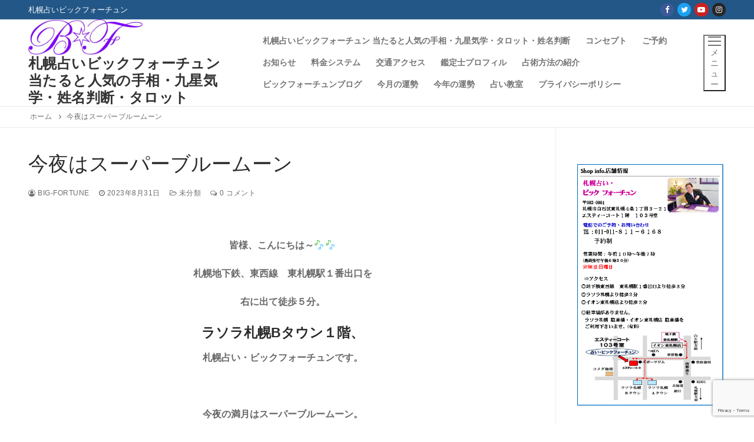

--- FILE ---
content_type: text/html; charset=UTF-8
request_url: https://big-fortune05.jp/%E4%BB%8A%E5%A4%9C%E3%81%AF%E3%82%B9%E3%83%BC%E3%83%91%E3%83%BC%E3%83%96%E3%83%AB%E3%83%BC%E3%83%A0%E3%83%BC%E3%83%B3/
body_size: 20079
content:
<!doctype html><html lang="ja"><head><meta charset="UTF-8"><meta name="viewport" content="width=device-width, initial-scale=1, maximum-scale=10.0, user-scalable=yes"><link rel="profile" href="http://gmpg.org/xfn/11"><meta name='robots' content='index, follow, max-image-preview:large, max-snippet:-1, max-video-preview:-1' /><title>今夜はスーパーブルームーン - 札幌占いビックフォーチュン　当たると人気の手相・九星気学・姓名判断・タロット</title><link rel="canonical" href="https://big-fortune05.jp/今夜はスーパーブルームーン/" /><meta property="og:locale" content="ja_JP" /><meta property="og:type" content="article" /><meta property="og:title" content="今夜はスーパーブルームーン - 札幌占いビックフォーチュン　当たると人気の手相・九星気学・姓名判断・タロット" /><meta property="og:description" content="皆様、こんにちは～ 札幌地下鉄、東西線　東札幌駅１番出口を 右に出て徒歩５分。 ラソラ札幌Bタウン１階、 札幌占い・ビックフォーチュンです。 今夜の満月はスーパーブルームーン。 地球から最も近いため、最も大きく 見える満&hellip;" /><meta property="og:url" content="https://big-fortune05.jp/今夜はスーパーブルームーン/" /><meta property="og:site_name" content="札幌占いビックフォーチュン　当たると人気の手相・九星気学・姓名判断・タロット" /><meta property="article:publisher" content="https://www.facebook.com/big.fortune3" /><meta property="article:published_time" content="2023-08-31T09:14:10+00:00" /><meta property="og:image" content="https://stat.ameba.jp/user_images/20230831/17/big-fortune24/f1/b5/p/o0712039515332213103.png?caw=800" /><meta name="author" content="big-fortune" /><meta name="twitter:card" content="summary_large_image" /><meta name="twitter:label1" content="執筆者" /><meta name="twitter:data1" content="big-fortune" /><meta name="twitter:label2" content="推定読み取り時間" /><meta name="twitter:data2" content="5分" /> <script type="application/ld+json" class="yoast-schema-graph">{"@context":"https://schema.org","@graph":[{"@type":"Article","@id":"https://big-fortune05.jp/%e4%bb%8a%e5%a4%9c%e3%81%af%e3%82%b9%e3%83%bc%e3%83%91%e3%83%bc%e3%83%96%e3%83%ab%e3%83%bc%e3%83%a0%e3%83%bc%e3%83%b3/#article","isPartOf":{"@id":"https://big-fortune05.jp/%e4%bb%8a%e5%a4%9c%e3%81%af%e3%82%b9%e3%83%bc%e3%83%91%e3%83%bc%e3%83%96%e3%83%ab%e3%83%bc%e3%83%a0%e3%83%bc%e3%83%b3/"},"author":{"name":"big-fortune","@id":"https://big-fortune05.jp/#/schema/person/c6ea930a92be9ac632b7f2949a1b97fb"},"headline":"今夜はスーパーブルームーン","datePublished":"2023-08-31T09:14:10+00:00","mainEntityOfPage":{"@id":"https://big-fortune05.jp/%e4%bb%8a%e5%a4%9c%e3%81%af%e3%82%b9%e3%83%bc%e3%83%91%e3%83%bc%e3%83%96%e3%83%ab%e3%83%bc%e3%83%a0%e3%83%bc%e3%83%b3/"},"wordCount":4,"commentCount":0,"publisher":{"@id":"https://big-fortune05.jp/#organization"},"image":{"@id":"https://big-fortune05.jp/%e4%bb%8a%e5%a4%9c%e3%81%af%e3%82%b9%e3%83%bc%e3%83%91%e3%83%bc%e3%83%96%e3%83%ab%e3%83%bc%e3%83%a0%e3%83%bc%e3%83%b3/#primaryimage"},"thumbnailUrl":"https://stat.ameba.jp/user_images/20230831/17/big-fortune24/f1/b5/p/o0712039515332213103.png?caw=800","inLanguage":"ja","potentialAction":[{"@type":"CommentAction","name":"Comment","target":["https://big-fortune05.jp/%e4%bb%8a%e5%a4%9c%e3%81%af%e3%82%b9%e3%83%bc%e3%83%91%e3%83%bc%e3%83%96%e3%83%ab%e3%83%bc%e3%83%a0%e3%83%bc%e3%83%b3/#respond"]}]},{"@type":"WebPage","@id":"https://big-fortune05.jp/%e4%bb%8a%e5%a4%9c%e3%81%af%e3%82%b9%e3%83%bc%e3%83%91%e3%83%bc%e3%83%96%e3%83%ab%e3%83%bc%e3%83%a0%e3%83%bc%e3%83%b3/","url":"https://big-fortune05.jp/%e4%bb%8a%e5%a4%9c%e3%81%af%e3%82%b9%e3%83%bc%e3%83%91%e3%83%bc%e3%83%96%e3%83%ab%e3%83%bc%e3%83%a0%e3%83%bc%e3%83%b3/","name":"今夜はスーパーブルームーン - 札幌占いビックフォーチュン　当たると人気の手相・九星気学・姓名判断・タロット","isPartOf":{"@id":"https://big-fortune05.jp/#website"},"primaryImageOfPage":{"@id":"https://big-fortune05.jp/%e4%bb%8a%e5%a4%9c%e3%81%af%e3%82%b9%e3%83%bc%e3%83%91%e3%83%bc%e3%83%96%e3%83%ab%e3%83%bc%e3%83%a0%e3%83%bc%e3%83%b3/#primaryimage"},"image":{"@id":"https://big-fortune05.jp/%e4%bb%8a%e5%a4%9c%e3%81%af%e3%82%b9%e3%83%bc%e3%83%91%e3%83%bc%e3%83%96%e3%83%ab%e3%83%bc%e3%83%a0%e3%83%bc%e3%83%b3/#primaryimage"},"thumbnailUrl":"https://stat.ameba.jp/user_images/20230831/17/big-fortune24/f1/b5/p/o0712039515332213103.png?caw=800","datePublished":"2023-08-31T09:14:10+00:00","breadcrumb":{"@id":"https://big-fortune05.jp/%e4%bb%8a%e5%a4%9c%e3%81%af%e3%82%b9%e3%83%bc%e3%83%91%e3%83%bc%e3%83%96%e3%83%ab%e3%83%bc%e3%83%a0%e3%83%bc%e3%83%b3/#breadcrumb"},"inLanguage":"ja","potentialAction":[{"@type":"ReadAction","target":["https://big-fortune05.jp/%e4%bb%8a%e5%a4%9c%e3%81%af%e3%82%b9%e3%83%bc%e3%83%91%e3%83%bc%e3%83%96%e3%83%ab%e3%83%bc%e3%83%a0%e3%83%bc%e3%83%b3/"]}]},{"@type":"ImageObject","inLanguage":"ja","@id":"https://big-fortune05.jp/%e4%bb%8a%e5%a4%9c%e3%81%af%e3%82%b9%e3%83%bc%e3%83%91%e3%83%bc%e3%83%96%e3%83%ab%e3%83%bc%e3%83%a0%e3%83%bc%e3%83%b3/#primaryimage","url":"https://stat.ameba.jp/user_images/20230831/17/big-fortune24/f1/b5/p/o0712039515332213103.png?caw=800","contentUrl":"https://stat.ameba.jp/user_images/20230831/17/big-fortune24/f1/b5/p/o0712039515332213103.png?caw=800"},{"@type":"BreadcrumbList","@id":"https://big-fortune05.jp/%e4%bb%8a%e5%a4%9c%e3%81%af%e3%82%b9%e3%83%bc%e3%83%91%e3%83%bc%e3%83%96%e3%83%ab%e3%83%bc%e3%83%a0%e3%83%bc%e3%83%b3/#breadcrumb","itemListElement":[{"@type":"ListItem","position":1,"name":"ホーム","item":"https://big-fortune05.jp/"},{"@type":"ListItem","position":2,"name":"今夜はスーパーブルームーン"}]},{"@type":"WebSite","@id":"https://big-fortune05.jp/#website","url":"https://big-fortune05.jp/","name":"札幌占いビックフォーチュン　当たると人気の手相・九星気学・姓名判断・タロット","description":"札幌占いビックフォーチュン　当たると人気の鑑定士が手相・九星気学・姓名判断・タロットなどでズバリあなたの悩みを解決し開運へと導いています。","publisher":{"@id":"https://big-fortune05.jp/#organization"},"potentialAction":[{"@type":"SearchAction","target":{"@type":"EntryPoint","urlTemplate":"https://big-fortune05.jp/?s={search_term_string}"},"query-input":{"@type":"PropertyValueSpecification","valueRequired":true,"valueName":"search_term_string"}}],"inLanguage":"ja"},{"@type":"Organization","@id":"https://big-fortune05.jp/#organization","name":"札幌占いビックフォーチュン　当たると人気の手相・九星気学・姓名判断・タロット","url":"https://big-fortune05.jp/","logo":{"@type":"ImageObject","inLanguage":"ja","@id":"https://big-fortune05.jp/#/schema/logo/image/","url":"https://big-fortune05.jp/wp-content/uploads/2022/12/cropped-logo_bigfortune.jpg","contentUrl":"https://big-fortune05.jp/wp-content/uploads/2022/12/cropped-logo_bigfortune.jpg","width":457,"height":142,"caption":"札幌占いビックフォーチュン　当たると人気の手相・九星気学・姓名判断・タロット"},"image":{"@id":"https://big-fortune05.jp/#/schema/logo/image/"},"sameAs":["https://www.facebook.com/big.fortune3"]},{"@type":"Person","@id":"https://big-fortune05.jp/#/schema/person/c6ea930a92be9ac632b7f2949a1b97fb","name":"big-fortune","image":{"@type":"ImageObject","inLanguage":"ja","@id":"https://big-fortune05.jp/#/schema/person/image/","url":"https://secure.gravatar.com/avatar/e082227916c0733c1218e2a5e9ba7aa8b2b7a822e951238093ed9e4a150ae4df?s=96&d=mm&r=g","contentUrl":"https://secure.gravatar.com/avatar/e082227916c0733c1218e2a5e9ba7aa8b2b7a822e951238093ed9e4a150ae4df?s=96&d=mm&r=g","caption":"big-fortune"},"sameAs":["http://big-fortune05.jp/usr/local/bin/wp-cli.phar/api"],"url":"https://big-fortune05.jp/author/big-fortune/"}]}</script> <link rel='dns-prefetch' href='//webfonts.sakura.ne.jp' /><link rel="alternate" type="application/rss+xml" title="札幌占いビックフォーチュン　当たると人気の手相・九星気学・姓名判断・タロット &raquo; フィード" href="https://big-fortune05.jp/feed/" /><link rel="alternate" type="application/rss+xml" title="札幌占いビックフォーチュン　当たると人気の手相・九星気学・姓名判断・タロット &raquo; コメントフィード" href="https://big-fortune05.jp/comments/feed/" /><link rel="alternate" type="application/rss+xml" title="札幌占いビックフォーチュン　当たると人気の手相・九星気学・姓名判断・タロット &raquo; 今夜はスーパーブルームーン のコメントのフィード" href="https://big-fortune05.jp/%e4%bb%8a%e5%a4%9c%e3%81%af%e3%82%b9%e3%83%bc%e3%83%91%e3%83%bc%e3%83%96%e3%83%ab%e3%83%bc%e3%83%a0%e3%83%bc%e3%83%b3/feed/" /><link rel="alternate" title="oEmbed (JSON)" type="application/json+oembed" href="https://big-fortune05.jp/wp-json/oembed/1.0/embed?url=https%3A%2F%2Fbig-fortune05.jp%2F%25e4%25bb%258a%25e5%25a4%259c%25e3%2581%25af%25e3%2582%25b9%25e3%2583%25bc%25e3%2583%2591%25e3%2583%25bc%25e3%2583%2596%25e3%2583%25ab%25e3%2583%25bc%25e3%2583%25a0%25e3%2583%25bc%25e3%2583%25b3%2F" /><link rel="alternate" title="oEmbed (XML)" type="text/xml+oembed" href="https://big-fortune05.jp/wp-json/oembed/1.0/embed?url=https%3A%2F%2Fbig-fortune05.jp%2F%25e4%25bb%258a%25e5%25a4%259c%25e3%2581%25af%25e3%2582%25b9%25e3%2583%25bc%25e3%2583%2591%25e3%2583%25bc%25e3%2583%2596%25e3%2583%25ab%25e3%2583%25bc%25e3%2583%25a0%25e3%2583%25bc%25e3%2583%25b3%2F&#038;format=xml" /><style id='wp-img-auto-sizes-contain-inline-css' type='text/css'>img:is([sizes=auto i],[sizes^="auto," i]){contain-intrinsic-size:3000px 1500px}
/*# sourceURL=wp-img-auto-sizes-contain-inline-css */</style><style id='wp-emoji-styles-inline-css' type='text/css'>img.wp-smiley, img.emoji {
		display: inline !important;
		border: none !important;
		box-shadow: none !important;
		height: 1em !important;
		width: 1em !important;
		margin: 0 0.07em !important;
		vertical-align: -0.1em !important;
		background: none !important;
		padding: 0 !important;
	}
/*# sourceURL=wp-emoji-styles-inline-css */</style><style id='wp-block-library-inline-css' type='text/css'>:root{--wp-block-synced-color:#7a00df;--wp-block-synced-color--rgb:122,0,223;--wp-bound-block-color:var(--wp-block-synced-color);--wp-editor-canvas-background:#ddd;--wp-admin-theme-color:#007cba;--wp-admin-theme-color--rgb:0,124,186;--wp-admin-theme-color-darker-10:#006ba1;--wp-admin-theme-color-darker-10--rgb:0,107,160.5;--wp-admin-theme-color-darker-20:#005a87;--wp-admin-theme-color-darker-20--rgb:0,90,135;--wp-admin-border-width-focus:2px}@media (min-resolution:192dpi){:root{--wp-admin-border-width-focus:1.5px}}.wp-element-button{cursor:pointer}:root .has-very-light-gray-background-color{background-color:#eee}:root .has-very-dark-gray-background-color{background-color:#313131}:root .has-very-light-gray-color{color:#eee}:root .has-very-dark-gray-color{color:#313131}:root .has-vivid-green-cyan-to-vivid-cyan-blue-gradient-background{background:linear-gradient(135deg,#00d084,#0693e3)}:root .has-purple-crush-gradient-background{background:linear-gradient(135deg,#34e2e4,#4721fb 50%,#ab1dfe)}:root .has-hazy-dawn-gradient-background{background:linear-gradient(135deg,#faaca8,#dad0ec)}:root .has-subdued-olive-gradient-background{background:linear-gradient(135deg,#fafae1,#67a671)}:root .has-atomic-cream-gradient-background{background:linear-gradient(135deg,#fdd79a,#004a59)}:root .has-nightshade-gradient-background{background:linear-gradient(135deg,#330968,#31cdcf)}:root .has-midnight-gradient-background{background:linear-gradient(135deg,#020381,#2874fc)}:root{--wp--preset--font-size--normal:16px;--wp--preset--font-size--huge:42px}.has-regular-font-size{font-size:1em}.has-larger-font-size{font-size:2.625em}.has-normal-font-size{font-size:var(--wp--preset--font-size--normal)}.has-huge-font-size{font-size:var(--wp--preset--font-size--huge)}.has-text-align-center{text-align:center}.has-text-align-left{text-align:left}.has-text-align-right{text-align:right}.has-fit-text{white-space:nowrap!important}#end-resizable-editor-section{display:none}.aligncenter{clear:both}.items-justified-left{justify-content:flex-start}.items-justified-center{justify-content:center}.items-justified-right{justify-content:flex-end}.items-justified-space-between{justify-content:space-between}.screen-reader-text{border:0;clip-path:inset(50%);height:1px;margin:-1px;overflow:hidden;padding:0;position:absolute;width:1px;word-wrap:normal!important}.screen-reader-text:focus{background-color:#ddd;clip-path:none;color:#444;display:block;font-size:1em;height:auto;left:5px;line-height:normal;padding:15px 23px 14px;text-decoration:none;top:5px;width:auto;z-index:100000}html :where(.has-border-color){border-style:solid}html :where([style*=border-top-color]){border-top-style:solid}html :where([style*=border-right-color]){border-right-style:solid}html :where([style*=border-bottom-color]){border-bottom-style:solid}html :where([style*=border-left-color]){border-left-style:solid}html :where([style*=border-width]){border-style:solid}html :where([style*=border-top-width]){border-top-style:solid}html :where([style*=border-right-width]){border-right-style:solid}html :where([style*=border-bottom-width]){border-bottom-style:solid}html :where([style*=border-left-width]){border-left-style:solid}html :where(img[class*=wp-image-]){height:auto;max-width:100%}:where(figure){margin:0 0 1em}html :where(.is-position-sticky){--wp-admin--admin-bar--position-offset:var(--wp-admin--admin-bar--height,0px)}@media screen and (max-width:600px){html :where(.is-position-sticky){--wp-admin--admin-bar--position-offset:0px}}

/*# sourceURL=wp-block-library-inline-css */</style><style id='wp-block-image-inline-css' type='text/css'>.wp-block-image>a,.wp-block-image>figure>a{display:inline-block}.wp-block-image img{box-sizing:border-box;height:auto;max-width:100%;vertical-align:bottom}@media not (prefers-reduced-motion){.wp-block-image img.hide{visibility:hidden}.wp-block-image img.show{animation:show-content-image .4s}}.wp-block-image[style*=border-radius] img,.wp-block-image[style*=border-radius]>a{border-radius:inherit}.wp-block-image.has-custom-border img{box-sizing:border-box}.wp-block-image.aligncenter{text-align:center}.wp-block-image.alignfull>a,.wp-block-image.alignwide>a{width:100%}.wp-block-image.alignfull img,.wp-block-image.alignwide img{height:auto;width:100%}.wp-block-image .aligncenter,.wp-block-image .alignleft,.wp-block-image .alignright,.wp-block-image.aligncenter,.wp-block-image.alignleft,.wp-block-image.alignright{display:table}.wp-block-image .aligncenter>figcaption,.wp-block-image .alignleft>figcaption,.wp-block-image .alignright>figcaption,.wp-block-image.aligncenter>figcaption,.wp-block-image.alignleft>figcaption,.wp-block-image.alignright>figcaption{caption-side:bottom;display:table-caption}.wp-block-image .alignleft{float:left;margin:.5em 1em .5em 0}.wp-block-image .alignright{float:right;margin:.5em 0 .5em 1em}.wp-block-image .aligncenter{margin-left:auto;margin-right:auto}.wp-block-image :where(figcaption){margin-bottom:1em;margin-top:.5em}.wp-block-image.is-style-circle-mask img{border-radius:9999px}@supports ((-webkit-mask-image:none) or (mask-image:none)) or (-webkit-mask-image:none){.wp-block-image.is-style-circle-mask img{border-radius:0;-webkit-mask-image:url('data:image/svg+xml;utf8,<svg viewBox="0 0 100 100" xmlns="http://www.w3.org/2000/svg"><circle cx="50" cy="50" r="50"/></svg>');mask-image:url('data:image/svg+xml;utf8,<svg viewBox="0 0 100 100" xmlns="http://www.w3.org/2000/svg"><circle cx="50" cy="50" r="50"/></svg>');mask-mode:alpha;-webkit-mask-position:center;mask-position:center;-webkit-mask-repeat:no-repeat;mask-repeat:no-repeat;-webkit-mask-size:contain;mask-size:contain}}:root :where(.wp-block-image.is-style-rounded img,.wp-block-image .is-style-rounded img){border-radius:9999px}.wp-block-image figure{margin:0}.wp-lightbox-container{display:flex;flex-direction:column;position:relative}.wp-lightbox-container img{cursor:zoom-in}.wp-lightbox-container img:hover+button{opacity:1}.wp-lightbox-container button{align-items:center;backdrop-filter:blur(16px) saturate(180%);background-color:#5a5a5a40;border:none;border-radius:4px;cursor:zoom-in;display:flex;height:20px;justify-content:center;opacity:0;padding:0;position:absolute;right:16px;text-align:center;top:16px;width:20px;z-index:100}@media not (prefers-reduced-motion){.wp-lightbox-container button{transition:opacity .2s ease}}.wp-lightbox-container button:focus-visible{outline:3px auto #5a5a5a40;outline:3px auto -webkit-focus-ring-color;outline-offset:3px}.wp-lightbox-container button:hover{cursor:pointer;opacity:1}.wp-lightbox-container button:focus{opacity:1}.wp-lightbox-container button:focus,.wp-lightbox-container button:hover,.wp-lightbox-container button:not(:hover):not(:active):not(.has-background){background-color:#5a5a5a40;border:none}.wp-lightbox-overlay{box-sizing:border-box;cursor:zoom-out;height:100vh;left:0;overflow:hidden;position:fixed;top:0;visibility:hidden;width:100%;z-index:100000}.wp-lightbox-overlay .close-button{align-items:center;cursor:pointer;display:flex;justify-content:center;min-height:40px;min-width:40px;padding:0;position:absolute;right:calc(env(safe-area-inset-right) + 16px);top:calc(env(safe-area-inset-top) + 16px);z-index:5000000}.wp-lightbox-overlay .close-button:focus,.wp-lightbox-overlay .close-button:hover,.wp-lightbox-overlay .close-button:not(:hover):not(:active):not(.has-background){background:none;border:none}.wp-lightbox-overlay .lightbox-image-container{height:var(--wp--lightbox-container-height);left:50%;overflow:hidden;position:absolute;top:50%;transform:translate(-50%,-50%);transform-origin:top left;width:var(--wp--lightbox-container-width);z-index:9999999999}.wp-lightbox-overlay .wp-block-image{align-items:center;box-sizing:border-box;display:flex;height:100%;justify-content:center;margin:0;position:relative;transform-origin:0 0;width:100%;z-index:3000000}.wp-lightbox-overlay .wp-block-image img{height:var(--wp--lightbox-image-height);min-height:var(--wp--lightbox-image-height);min-width:var(--wp--lightbox-image-width);width:var(--wp--lightbox-image-width)}.wp-lightbox-overlay .wp-block-image figcaption{display:none}.wp-lightbox-overlay button{background:none;border:none}.wp-lightbox-overlay .scrim{background-color:#fff;height:100%;opacity:.9;position:absolute;width:100%;z-index:2000000}.wp-lightbox-overlay.active{visibility:visible}@media not (prefers-reduced-motion){.wp-lightbox-overlay.active{animation:turn-on-visibility .25s both}.wp-lightbox-overlay.active img{animation:turn-on-visibility .35s both}.wp-lightbox-overlay.show-closing-animation:not(.active){animation:turn-off-visibility .35s both}.wp-lightbox-overlay.show-closing-animation:not(.active) img{animation:turn-off-visibility .25s both}.wp-lightbox-overlay.zoom.active{animation:none;opacity:1;visibility:visible}.wp-lightbox-overlay.zoom.active .lightbox-image-container{animation:lightbox-zoom-in .4s}.wp-lightbox-overlay.zoom.active .lightbox-image-container img{animation:none}.wp-lightbox-overlay.zoom.active .scrim{animation:turn-on-visibility .4s forwards}.wp-lightbox-overlay.zoom.show-closing-animation:not(.active){animation:none}.wp-lightbox-overlay.zoom.show-closing-animation:not(.active) .lightbox-image-container{animation:lightbox-zoom-out .4s}.wp-lightbox-overlay.zoom.show-closing-animation:not(.active) .lightbox-image-container img{animation:none}.wp-lightbox-overlay.zoom.show-closing-animation:not(.active) .scrim{animation:turn-off-visibility .4s forwards}}@keyframes show-content-image{0%{visibility:hidden}99%{visibility:hidden}to{visibility:visible}}@keyframes turn-on-visibility{0%{opacity:0}to{opacity:1}}@keyframes turn-off-visibility{0%{opacity:1;visibility:visible}99%{opacity:0;visibility:visible}to{opacity:0;visibility:hidden}}@keyframes lightbox-zoom-in{0%{transform:translate(calc((-100vw + var(--wp--lightbox-scrollbar-width))/2 + var(--wp--lightbox-initial-left-position)),calc(-50vh + var(--wp--lightbox-initial-top-position))) scale(var(--wp--lightbox-scale))}to{transform:translate(-50%,-50%) scale(1)}}@keyframes lightbox-zoom-out{0%{transform:translate(-50%,-50%) scale(1);visibility:visible}99%{visibility:visible}to{transform:translate(calc((-100vw + var(--wp--lightbox-scrollbar-width))/2 + var(--wp--lightbox-initial-left-position)),calc(-50vh + var(--wp--lightbox-initial-top-position))) scale(var(--wp--lightbox-scale));visibility:hidden}}
/*# sourceURL=https://big-fortune05.jp/wp-includes/blocks/image/style.min.css */</style><style id='wp-block-latest-posts-inline-css' type='text/css'>.wp-block-latest-posts{box-sizing:border-box}.wp-block-latest-posts.alignleft{margin-right:2em}.wp-block-latest-posts.alignright{margin-left:2em}.wp-block-latest-posts.wp-block-latest-posts__list{list-style:none}.wp-block-latest-posts.wp-block-latest-posts__list li{clear:both;overflow-wrap:break-word}.wp-block-latest-posts.is-grid{display:flex;flex-wrap:wrap}.wp-block-latest-posts.is-grid li{margin:0 1.25em 1.25em 0;width:100%}@media (min-width:600px){.wp-block-latest-posts.columns-2 li{width:calc(50% - .625em)}.wp-block-latest-posts.columns-2 li:nth-child(2n){margin-right:0}.wp-block-latest-posts.columns-3 li{width:calc(33.33333% - .83333em)}.wp-block-latest-posts.columns-3 li:nth-child(3n){margin-right:0}.wp-block-latest-posts.columns-4 li{width:calc(25% - .9375em)}.wp-block-latest-posts.columns-4 li:nth-child(4n){margin-right:0}.wp-block-latest-posts.columns-5 li{width:calc(20% - 1em)}.wp-block-latest-posts.columns-5 li:nth-child(5n){margin-right:0}.wp-block-latest-posts.columns-6 li{width:calc(16.66667% - 1.04167em)}.wp-block-latest-posts.columns-6 li:nth-child(6n){margin-right:0}}:root :where(.wp-block-latest-posts.is-grid){padding:0}:root :where(.wp-block-latest-posts.wp-block-latest-posts__list){padding-left:0}.wp-block-latest-posts__post-author,.wp-block-latest-posts__post-date{display:block;font-size:.8125em}.wp-block-latest-posts__post-excerpt,.wp-block-latest-posts__post-full-content{margin-bottom:1em;margin-top:.5em}.wp-block-latest-posts__featured-image a{display:inline-block}.wp-block-latest-posts__featured-image img{height:auto;max-width:100%;width:auto}.wp-block-latest-posts__featured-image.alignleft{float:left;margin-right:1em}.wp-block-latest-posts__featured-image.alignright{float:right;margin-left:1em}.wp-block-latest-posts__featured-image.aligncenter{margin-bottom:1em;text-align:center}
/*# sourceURL=https://big-fortune05.jp/wp-includes/blocks/latest-posts/style.min.css */</style><style id='wp-block-paragraph-inline-css' type='text/css'>.is-small-text{font-size:.875em}.is-regular-text{font-size:1em}.is-large-text{font-size:2.25em}.is-larger-text{font-size:3em}.has-drop-cap:not(:focus):first-letter{float:left;font-size:8.4em;font-style:normal;font-weight:100;line-height:.68;margin:.05em .1em 0 0;text-transform:uppercase}body.rtl .has-drop-cap:not(:focus):first-letter{float:none;margin-left:.1em}p.has-drop-cap.has-background{overflow:hidden}:root :where(p.has-background){padding:1.25em 2.375em}:where(p.has-text-color:not(.has-link-color)) a{color:inherit}p.has-text-align-left[style*="writing-mode:vertical-lr"],p.has-text-align-right[style*="writing-mode:vertical-rl"]{rotate:180deg}
/*# sourceURL=https://big-fortune05.jp/wp-includes/blocks/paragraph/style.min.css */</style><style id='global-styles-inline-css' type='text/css'>:root{--wp--preset--aspect-ratio--square: 1;--wp--preset--aspect-ratio--4-3: 4/3;--wp--preset--aspect-ratio--3-4: 3/4;--wp--preset--aspect-ratio--3-2: 3/2;--wp--preset--aspect-ratio--2-3: 2/3;--wp--preset--aspect-ratio--16-9: 16/9;--wp--preset--aspect-ratio--9-16: 9/16;--wp--preset--color--black: #000000;--wp--preset--color--cyan-bluish-gray: #abb8c3;--wp--preset--color--white: #ffffff;--wp--preset--color--pale-pink: #f78da7;--wp--preset--color--vivid-red: #cf2e2e;--wp--preset--color--luminous-vivid-orange: #ff6900;--wp--preset--color--luminous-vivid-amber: #fcb900;--wp--preset--color--light-green-cyan: #7bdcb5;--wp--preset--color--vivid-green-cyan: #00d084;--wp--preset--color--pale-cyan-blue: #8ed1fc;--wp--preset--color--vivid-cyan-blue: #0693e3;--wp--preset--color--vivid-purple: #9b51e0;--wp--preset--gradient--vivid-cyan-blue-to-vivid-purple: linear-gradient(135deg,rgb(6,147,227) 0%,rgb(155,81,224) 100%);--wp--preset--gradient--light-green-cyan-to-vivid-green-cyan: linear-gradient(135deg,rgb(122,220,180) 0%,rgb(0,208,130) 100%);--wp--preset--gradient--luminous-vivid-amber-to-luminous-vivid-orange: linear-gradient(135deg,rgb(252,185,0) 0%,rgb(255,105,0) 100%);--wp--preset--gradient--luminous-vivid-orange-to-vivid-red: linear-gradient(135deg,rgb(255,105,0) 0%,rgb(207,46,46) 100%);--wp--preset--gradient--very-light-gray-to-cyan-bluish-gray: linear-gradient(135deg,rgb(238,238,238) 0%,rgb(169,184,195) 100%);--wp--preset--gradient--cool-to-warm-spectrum: linear-gradient(135deg,rgb(74,234,220) 0%,rgb(151,120,209) 20%,rgb(207,42,186) 40%,rgb(238,44,130) 60%,rgb(251,105,98) 80%,rgb(254,248,76) 100%);--wp--preset--gradient--blush-light-purple: linear-gradient(135deg,rgb(255,206,236) 0%,rgb(152,150,240) 100%);--wp--preset--gradient--blush-bordeaux: linear-gradient(135deg,rgb(254,205,165) 0%,rgb(254,45,45) 50%,rgb(107,0,62) 100%);--wp--preset--gradient--luminous-dusk: linear-gradient(135deg,rgb(255,203,112) 0%,rgb(199,81,192) 50%,rgb(65,88,208) 100%);--wp--preset--gradient--pale-ocean: linear-gradient(135deg,rgb(255,245,203) 0%,rgb(182,227,212) 50%,rgb(51,167,181) 100%);--wp--preset--gradient--electric-grass: linear-gradient(135deg,rgb(202,248,128) 0%,rgb(113,206,126) 100%);--wp--preset--gradient--midnight: linear-gradient(135deg,rgb(2,3,129) 0%,rgb(40,116,252) 100%);--wp--preset--font-size--small: 13px;--wp--preset--font-size--medium: 20px;--wp--preset--font-size--large: 36px;--wp--preset--font-size--x-large: 42px;--wp--preset--spacing--20: 0.44rem;--wp--preset--spacing--30: 0.67rem;--wp--preset--spacing--40: 1rem;--wp--preset--spacing--50: 1.5rem;--wp--preset--spacing--60: 2.25rem;--wp--preset--spacing--70: 3.38rem;--wp--preset--spacing--80: 5.06rem;--wp--preset--shadow--natural: 6px 6px 9px rgba(0, 0, 0, 0.2);--wp--preset--shadow--deep: 12px 12px 50px rgba(0, 0, 0, 0.4);--wp--preset--shadow--sharp: 6px 6px 0px rgba(0, 0, 0, 0.2);--wp--preset--shadow--outlined: 6px 6px 0px -3px rgb(255, 255, 255), 6px 6px rgb(0, 0, 0);--wp--preset--shadow--crisp: 6px 6px 0px rgb(0, 0, 0);}:where(.is-layout-flex){gap: 0.5em;}:where(.is-layout-grid){gap: 0.5em;}body .is-layout-flex{display: flex;}.is-layout-flex{flex-wrap: wrap;align-items: center;}.is-layout-flex > :is(*, div){margin: 0;}body .is-layout-grid{display: grid;}.is-layout-grid > :is(*, div){margin: 0;}:where(.wp-block-columns.is-layout-flex){gap: 2em;}:where(.wp-block-columns.is-layout-grid){gap: 2em;}:where(.wp-block-post-template.is-layout-flex){gap: 1.25em;}:where(.wp-block-post-template.is-layout-grid){gap: 1.25em;}.has-black-color{color: var(--wp--preset--color--black) !important;}.has-cyan-bluish-gray-color{color: var(--wp--preset--color--cyan-bluish-gray) !important;}.has-white-color{color: var(--wp--preset--color--white) !important;}.has-pale-pink-color{color: var(--wp--preset--color--pale-pink) !important;}.has-vivid-red-color{color: var(--wp--preset--color--vivid-red) !important;}.has-luminous-vivid-orange-color{color: var(--wp--preset--color--luminous-vivid-orange) !important;}.has-luminous-vivid-amber-color{color: var(--wp--preset--color--luminous-vivid-amber) !important;}.has-light-green-cyan-color{color: var(--wp--preset--color--light-green-cyan) !important;}.has-vivid-green-cyan-color{color: var(--wp--preset--color--vivid-green-cyan) !important;}.has-pale-cyan-blue-color{color: var(--wp--preset--color--pale-cyan-blue) !important;}.has-vivid-cyan-blue-color{color: var(--wp--preset--color--vivid-cyan-blue) !important;}.has-vivid-purple-color{color: var(--wp--preset--color--vivid-purple) !important;}.has-black-background-color{background-color: var(--wp--preset--color--black) !important;}.has-cyan-bluish-gray-background-color{background-color: var(--wp--preset--color--cyan-bluish-gray) !important;}.has-white-background-color{background-color: var(--wp--preset--color--white) !important;}.has-pale-pink-background-color{background-color: var(--wp--preset--color--pale-pink) !important;}.has-vivid-red-background-color{background-color: var(--wp--preset--color--vivid-red) !important;}.has-luminous-vivid-orange-background-color{background-color: var(--wp--preset--color--luminous-vivid-orange) !important;}.has-luminous-vivid-amber-background-color{background-color: var(--wp--preset--color--luminous-vivid-amber) !important;}.has-light-green-cyan-background-color{background-color: var(--wp--preset--color--light-green-cyan) !important;}.has-vivid-green-cyan-background-color{background-color: var(--wp--preset--color--vivid-green-cyan) !important;}.has-pale-cyan-blue-background-color{background-color: var(--wp--preset--color--pale-cyan-blue) !important;}.has-vivid-cyan-blue-background-color{background-color: var(--wp--preset--color--vivid-cyan-blue) !important;}.has-vivid-purple-background-color{background-color: var(--wp--preset--color--vivid-purple) !important;}.has-black-border-color{border-color: var(--wp--preset--color--black) !important;}.has-cyan-bluish-gray-border-color{border-color: var(--wp--preset--color--cyan-bluish-gray) !important;}.has-white-border-color{border-color: var(--wp--preset--color--white) !important;}.has-pale-pink-border-color{border-color: var(--wp--preset--color--pale-pink) !important;}.has-vivid-red-border-color{border-color: var(--wp--preset--color--vivid-red) !important;}.has-luminous-vivid-orange-border-color{border-color: var(--wp--preset--color--luminous-vivid-orange) !important;}.has-luminous-vivid-amber-border-color{border-color: var(--wp--preset--color--luminous-vivid-amber) !important;}.has-light-green-cyan-border-color{border-color: var(--wp--preset--color--light-green-cyan) !important;}.has-vivid-green-cyan-border-color{border-color: var(--wp--preset--color--vivid-green-cyan) !important;}.has-pale-cyan-blue-border-color{border-color: var(--wp--preset--color--pale-cyan-blue) !important;}.has-vivid-cyan-blue-border-color{border-color: var(--wp--preset--color--vivid-cyan-blue) !important;}.has-vivid-purple-border-color{border-color: var(--wp--preset--color--vivid-purple) !important;}.has-vivid-cyan-blue-to-vivid-purple-gradient-background{background: var(--wp--preset--gradient--vivid-cyan-blue-to-vivid-purple) !important;}.has-light-green-cyan-to-vivid-green-cyan-gradient-background{background: var(--wp--preset--gradient--light-green-cyan-to-vivid-green-cyan) !important;}.has-luminous-vivid-amber-to-luminous-vivid-orange-gradient-background{background: var(--wp--preset--gradient--luminous-vivid-amber-to-luminous-vivid-orange) !important;}.has-luminous-vivid-orange-to-vivid-red-gradient-background{background: var(--wp--preset--gradient--luminous-vivid-orange-to-vivid-red) !important;}.has-very-light-gray-to-cyan-bluish-gray-gradient-background{background: var(--wp--preset--gradient--very-light-gray-to-cyan-bluish-gray) !important;}.has-cool-to-warm-spectrum-gradient-background{background: var(--wp--preset--gradient--cool-to-warm-spectrum) !important;}.has-blush-light-purple-gradient-background{background: var(--wp--preset--gradient--blush-light-purple) !important;}.has-blush-bordeaux-gradient-background{background: var(--wp--preset--gradient--blush-bordeaux) !important;}.has-luminous-dusk-gradient-background{background: var(--wp--preset--gradient--luminous-dusk) !important;}.has-pale-ocean-gradient-background{background: var(--wp--preset--gradient--pale-ocean) !important;}.has-electric-grass-gradient-background{background: var(--wp--preset--gradient--electric-grass) !important;}.has-midnight-gradient-background{background: var(--wp--preset--gradient--midnight) !important;}.has-small-font-size{font-size: var(--wp--preset--font-size--small) !important;}.has-medium-font-size{font-size: var(--wp--preset--font-size--medium) !important;}.has-large-font-size{font-size: var(--wp--preset--font-size--large) !important;}.has-x-large-font-size{font-size: var(--wp--preset--font-size--x-large) !important;}
/*# sourceURL=global-styles-inline-css */</style><style id='classic-theme-styles-inline-css' type='text/css'>/*! This file is auto-generated */
.wp-block-button__link{color:#fff;background-color:#32373c;border-radius:9999px;box-shadow:none;text-decoration:none;padding:calc(.667em + 2px) calc(1.333em + 2px);font-size:1.125em}.wp-block-file__button{background:#32373c;color:#fff;text-decoration:none}
/*# sourceURL=/wp-includes/css/classic-themes.min.css */</style><link rel='stylesheet' id='contact-form-7-css' href='https://big-fortune05.jp/wp-content/cache/autoptimize/autoptimize_single_64ac31699f5326cb3c76122498b76f66.php?ver=6.1.4' type='text/css' media='all' /><link rel='stylesheet' id='font-awesome-css' href='https://big-fortune05.jp/wp-content/themes/customify/assets/fonts/font-awesome/css/font-awesome.min.css?ver=5.0.0' type='text/css' media='all' /><link rel='stylesheet' id='customify-style-css' href='https://big-fortune05.jp/wp-content/themes/customify/style.min.css?ver=0.4.11' type='text/css' media='all' /><style id='customify-style-inline-css' type='text/css'>.header-top .header--row-inner,body:not(.fl-builder-edit) .button,body:not(.fl-builder-edit) button:not(.menu-mobile-toggle, .components-button, .customize-partial-edit-shortcut-button),body:not(.fl-builder-edit) input[type="button"]:not(.ed_button),button.button,input[type="button"]:not(.ed_button, .components-button, .customize-partial-edit-shortcut-button),input[type="reset"]:not(.components-button, .customize-partial-edit-shortcut-button),input[type="submit"]:not(.components-button, .customize-partial-edit-shortcut-button),.pagination .nav-links > *:hover,.pagination .nav-links span,.nav-menu-desktop.style-full-height .primary-menu-ul > li.current-menu-item > a,.nav-menu-desktop.style-full-height .primary-menu-ul > li.current-menu-ancestor > a,.nav-menu-desktop.style-full-height .primary-menu-ul > li > a:hover,.posts-layout .readmore-button:hover{    background-color: #235787;}.posts-layout .readmore-button {color: #235787;}.pagination .nav-links > *:hover,.pagination .nav-links span,.entry-single .tags-links a:hover,.entry-single .cat-links a:hover,.posts-layout .readmore-button,.posts-layout .readmore-button:hover{    border-color: #235787;}.customify-builder-btn{    background-color: #c3512f;}body{    color: #686868;}abbr, acronym {    border-bottom-color: #686868;}a                {                    color: #1e4b75;}a:hover,a:focus,.link-meta:hover, .link-meta a:hover{    color: #111111;}h2 + h3,.comments-area h2 + .comments-title,.h2 + h3,.comments-area .h2 + .comments-title,.page-breadcrumb {    border-top-color: #eaecee;}blockquote,.site-content .widget-area .menu li.current-menu-item > a:before{    border-left-color: #eaecee;}@media screen and (min-width: 64em) {    .comment-list .children li.comment {        border-left-color: #eaecee;    }    .comment-list .children li.comment:after {        background-color: #eaecee;    }}.page-titlebar, .page-breadcrumb,.posts-layout .entry-inner {    border-bottom-color: #eaecee;}.header-search-form .search-field,.entry-content .page-links a,.header-search-modal,.pagination .nav-links > *,.entry-footer .tags-links a, .entry-footer .cat-links a,.search .content-area article,.site-content .widget-area .menu li.current-menu-item > a,.posts-layout .entry-inner,.post-navigation .nav-links,article.comment .comment-meta,.widget-area .widget_pages li a, .widget-area .widget_categories li a, .widget-area .widget_archive li a, .widget-area .widget_meta li a, .widget-area .widget_nav_menu li a, .widget-area .widget_product_categories li a, .widget-area .widget_recent_entries li a, .widget-area .widget_rss li a,.widget-area .widget_recent_comments li{    border-color: #eaecee;}.header-search-modal::before {    border-top-color: #eaecee;    border-left-color: #eaecee;}@media screen and (min-width: 48em) {    .content-sidebar.sidebar_vertical_border .content-area {        border-right-color: #eaecee;    }    .sidebar-content.sidebar_vertical_border .content-area {        border-left-color: #eaecee;    }    .sidebar-sidebar-content.sidebar_vertical_border .sidebar-primary {        border-right-color: #eaecee;    }    .sidebar-sidebar-content.sidebar_vertical_border .sidebar-secondary {        border-right-color: #eaecee;    }    .content-sidebar-sidebar.sidebar_vertical_border .sidebar-primary {        border-left-color: #eaecee;    }    .content-sidebar-sidebar.sidebar_vertical_border .sidebar-secondary {        border-left-color: #eaecee;    }    .sidebar-content-sidebar.sidebar_vertical_border .content-area {        border-left-color: #eaecee;        border-right-color: #eaecee;    }    .sidebar-content-sidebar.sidebar_vertical_border .content-area {        border-left-color: #eaecee;        border-right-color: #eaecee;    }}article.comment .comment-post-author {background: #6d6d6d;}.pagination .nav-links > *,.link-meta,.link-meta a,.color-meta,.entry-single .tags-links:before,.entry-single .cats-links:before{    color: #6d6d6d;}h1, h2, h3, h4, h5, h6 { color: #2b2b2b;}.site-content .widget-title { color: #444444;}#page-cover {background-image: url("https://big-fortune05.jp/wp-content/themes/customify/assets/images/default-cover.jpg");}.sub-menu .li-duplicator {display:none !important;}.header-search_icon-item .header-search-modal  {border-style: solid;} .header-search_icon-item .search-field  {border-style: solid;} .dark-mode .header-search_box-item .search-form-fields, .header-search_box-item .search-form-fields  {border-style: solid;} body  {background-color: #FFFFFF;} .site-content .content-area  {background-color: #FFFFFF;} /* CSS for desktop */#page-cover .page-cover-inner {min-height: 300px;}.header--row.header-top .customify-grid, .header--row.header-top .style-full-height .primary-menu-ul > li > a {min-height: 33px;}.header--row.header-main .customify-grid, .header--row.header-main .style-full-height .primary-menu-ul > li > a {min-height: 90px;}.header--row.header-bottom .customify-grid, .header--row.header-bottom .style-full-height .primary-menu-ul > li > a {min-height: 55px;}.site-header .site-branding img { max-width: 194px; } .site-header .cb-row--mobile .site-branding img { width: 194px; }.header--row .builder-first--nav-icon {text-align: right;}.header-search_icon-item .search-submit {margin-left: -40px;}.header-search_box-item .search-submit{margin-left: -40px;} .header-search_box-item .woo_bootster_search .search-submit{margin-left: -40px;} .header-search_box-item .header-search-form button.search-submit{margin-left:-40px;}.header--row .builder-first--primary-menu {text-align: right;}/* CSS for tablet */@media screen and (max-width: 1024px) { #page-cover .page-cover-inner {min-height: 250px;}.header--row .builder-first--nav-icon {text-align: right;}.header-search_icon-item .search-submit {margin-left: -40px;}.header-search_box-item .search-submit{margin-left: -40px;} .header-search_box-item .woo_bootster_search .search-submit{margin-left: -40px;} .header-search_box-item .header-search-form button.search-submit{margin-left:-40px;} }/* CSS for mobile */@media screen and (max-width: 568px) { #page-cover .page-cover-inner {min-height: 200px;}.header--row.header-top .customify-grid, .header--row.header-top .style-full-height .primary-menu-ul > li > a {min-height: 33px;}.header--row .builder-first--nav-icon {text-align: right;}.header-search_icon-item .search-submit {margin-left: -40px;}.header-search_box-item .search-submit{margin-left: -40px;} .header-search_box-item .woo_bootster_search .search-submit{margin-left: -40px;} .header-search_box-item .header-search-form button.search-submit{margin-left:-40px;} }
/*# sourceURL=customify-style-inline-css */</style> <script type="text/javascript" src="https://big-fortune05.jp/wp-includes/js/jquery/jquery.min.js?ver=3.7.1" id="jquery-core-js"></script> <script defer type="text/javascript" src="https://big-fortune05.jp/wp-includes/js/jquery/jquery-migrate.min.js?ver=3.4.1" id="jquery-migrate-js"></script> <script defer type="text/javascript" src="//webfonts.sakura.ne.jp/js/sakurav3.js?fadein=0&amp;ver=3.1.4" id="typesquare_std-js"></script> <link rel="https://api.w.org/" href="https://big-fortune05.jp/wp-json/" /><link rel="alternate" title="JSON" type="application/json" href="https://big-fortune05.jp/wp-json/wp/v2/posts/1739" /><link rel="EditURI" type="application/rsd+xml" title="RSD" href="https://big-fortune05.jp/xmlrpc.php?rsd" /><meta name="generator" content="WordPress 6.9" /><link rel='shortlink' href='https://big-fortune05.jp/?p=1739' /><link rel="pingback" href="https://big-fortune05.jp/xmlrpc.php"><link rel="icon" href="https://big-fortune05.jp/wp-content/uploads/2025/03/cropped-dc44b4c7a100037b041d5963800d61d1-32x32.jpg" sizes="32x32" /><link rel="icon" href="https://big-fortune05.jp/wp-content/uploads/2025/03/cropped-dc44b4c7a100037b041d5963800d61d1-192x192.jpg" sizes="192x192" /><link rel="apple-touch-icon" href="https://big-fortune05.jp/wp-content/uploads/2025/03/cropped-dc44b4c7a100037b041d5963800d61d1-180x180.jpg" /><meta name="msapplication-TileImage" content="https://big-fortune05.jp/wp-content/uploads/2025/03/cropped-dc44b4c7a100037b041d5963800d61d1-270x270.jpg" /></head><body class="wp-singular post-template-default single single-post postid-1739 single-format-standard wp-custom-logo wp-theme-customify content-sidebar main-layout-content-sidebar sidebar_vertical_border site-full-width menu_sidebar_slide_left"><div id="page" class="site box-shadow"> <a class="skip-link screen-reader-text" href="#site-content">コンテンツへスキップ</a> <a class="close is-size-medium  close-panel close-sidebar-panel" href="#"> <span class="hamburger hamburger--squeeze is-active"> <span class="hamburger-box"> <span class="hamburger-inner"><span class="screen-reader-text">メニュー</span></span> </span> </span> <span class="screen-reader-text">閉じる</span> </a><header id="masthead" class="site-header header-v2"><div id="masthead-inner" class="site-header-inner"><div  class="header-top header--row layout-full-contained"  id="cb-row--header-top"  data-row-id="top"  data-show-on="desktop"><div class="header--row-inner header-top-inner dark-mode"><div class="customify-container"><div class="customify-grid  cb-row--desktop hide-on-mobile hide-on-tablet customify-grid-middle"><div class="row-v2 row-v2-top no-center"><div class="col-v2 col-v2-left"><div class="item--inner builder-item--html" data-section="header_html" data-item-id="html" ><div class="builder-header-html-item item--html"><p>札幌占いビックフォーチュン</p></div></div></div><div class="col-v2 col-v2-right"><div class="item--inner builder-item--social-icons" data-section="header_social_icons" data-item-id="social-icons" ><ul class="header-social-icons customify-builder-social-icons color-default"><li><a class="social-icon-facebook shape-circle" rel="nofollow noopener" target="_blank" href="https://www.facebook.com/big.fortune3" aria-label="Facebook"><i class="social-icon fa fa-facebook" title="Facebook"></i></a></li><li><a class="social-icon-twitter shape-circle" rel="nofollow noopener" target="_blank" href="#" aria-label="Twitter"><i class="social-icon fa fa-twitter" title="Twitter"></i></a></li><li><a class="social-icon-youtube-play shape-circle" rel="nofollow noopener" target="_blank" href="#" aria-label="Youtube"><i class="social-icon fa fa-youtube-play" title="Youtube"></i></a></li><li><a class="social-icon-instagram shape-circle" rel="nofollow noopener" target="_blank" href="#" aria-label="Instagram"><i class="social-icon fa fa-instagram" title="Instagram"></i></a></li></ul></div></div></div></div></div></div></div><div  class="header-main header--row layout-full-contained"  id="cb-row--header-main"  data-row-id="main"  data-show-on="desktop mobile"><div class="header--row-inner header-main-inner light-mode"><div class="customify-container"><div class="customify-grid  cb-row--desktop hide-on-mobile hide-on-tablet customify-grid-middle"><div class="row-v2 row-v2-main no-center"><div class="col-v2 col-v2-left"><div class="item--inner builder-item--logo" data-section="title_tagline" data-item-id="logo" ><div class="site-branding logo-top"> <a href="https://big-fortune05.jp/" class="logo-link" rel="home" itemprop="url"> <img class="site-img-logo" src="https://big-fortune05.jp/wp-content/uploads/2022/12/cropped-logo_bigfortune.jpg" alt="札幌占いビックフォーチュン　当たると人気の手相・九星気学・姓名判断・タロット"> </a><div class="site-name-desc"><p class="site-title"> <a href="https://big-fortune05.jp/" rel="home">札幌占いビックフォーチュン　当たると人気の手相・九星気学・姓名判断・タロット</a></p></div></div></div><div class="item--inner builder-item--primary-menu has_menu" data-section="header_menu_primary" data-item-id="primary-menu" ><nav  id="site-navigation-main-desktop" class="site-navigation primary-menu primary-menu-main nav-menu-desktop primary-menu-desktop style-plain"><ul id="menu-menu-1" class="primary-menu-ul menu nav-menu"><li id="menu-item--main-desktop-516" class="menu-item menu-item-type-post_type menu-item-object-page menu-item-home menu-item-516"><a href="https://big-fortune05.jp/"><span class="link-before">札幌占いビックフォーチュン 当たると人気の手相・九星気学・タロット・姓名判断</span></a></li><li id="menu-item--main-desktop-518" class="menu-item menu-item-type-post_type menu-item-object-page menu-item-518"><a href="https://big-fortune05.jp/%e3%82%b3%e3%83%b3%e3%82%bb%e3%83%97%e3%83%88/"><span class="link-before">コンセプト</span></a></li><li id="menu-item--main-desktop-688" class="menu-item menu-item-type-post_type menu-item-object-page menu-item-688"><a href="https://big-fortune05.jp/%e3%81%94%e4%ba%88%e7%b4%84/"><span class="link-before">ご予約</span></a></li><li id="menu-item--main-desktop-517" class="menu-item menu-item-type-post_type menu-item-object-page menu-item-517"><a href="https://big-fortune05.jp/%e3%81%8a%e7%9f%a5%e3%82%89%e3%81%9b/"><span class="link-before">お知らせ</span></a></li><li id="menu-item--main-desktop-525" class="menu-item menu-item-type-post_type menu-item-object-page menu-item-525"><a href="https://big-fortune05.jp/%e6%96%99%e9%87%91%e3%82%b7%e3%82%b9%e3%83%86%e3%83%a0/"><span class="link-before">料金システム</span></a></li><li id="menu-item--main-desktop-520" class="menu-item menu-item-type-post_type menu-item-object-page menu-item-520"><a href="https://big-fortune05.jp/%e4%ba%a4%e9%80%9a%e3%82%a2%e3%82%af%e3%82%bb%e3%82%b9/"><span class="link-before">交通アクセス</span></a></li><li id="menu-item--main-desktop-526" class="menu-item menu-item-type-post_type menu-item-object-page menu-item-526"><a href="https://big-fortune05.jp/%e9%91%91%e5%ae%9a%e5%a3%ab%e3%83%97%e3%83%ad%e3%83%95%e3%82%a3%e3%83%ab/"><span class="link-before">鑑定士プロフィル</span></a></li><li id="menu-item--main-desktop-524" class="menu-item menu-item-type-post_type menu-item-object-page menu-item-524"><a href="https://big-fortune05.jp/%e5%8d%a0%e8%a1%93%e6%96%b9%e6%b3%95%e3%81%ae%e7%b4%b9%e4%bb%8b/"><span class="link-before">占術方法の紹介</span></a></li><li id="menu-item--main-desktop-527" class="menu-item menu-item-type-custom menu-item-object-custom menu-item-527"><a href="https://ameblo.jp/big-fortune24/"><span class="link-before">ビックフォーチュンブログ</span></a></li><li id="menu-item--main-desktop-3913" class="menu-item menu-item-type-custom menu-item-object-custom menu-item-3913"><a href="https://big-fortune05.jp/%e4%bb%8a%e6%9c%88%e3%81%ae%e9%81%8b%e5%8b%a2/"><span class="link-before">今月の運勢</span></a></li><li id="menu-item--main-desktop-521" class="menu-item menu-item-type-post_type menu-item-object-page menu-item-521"><a href="https://big-fortune05.jp/%e4%bb%8a%e5%b9%b4%e3%81%ae%e9%81%8b%e5%8b%a2/"><span class="link-before">今年の運勢</span></a></li><li id="menu-item--main-desktop-523" class="menu-item menu-item-type-post_type menu-item-object-page menu-item-523"><a href="https://big-fortune05.jp/%e5%8d%a0%e3%81%84%e6%95%99%e5%ae%a4/"><span class="link-before">占い教室</span></a></li><li id="menu-item--main-desktop-519" class="menu-item menu-item-type-post_type menu-item-object-page menu-item-519"><a href="https://big-fortune05.jp/%e3%83%97%e3%83%a9%e3%82%a4%e3%83%90%e3%82%b7%e3%83%bc%e3%83%9d%e3%83%aa%e3%82%b7%e3%83%bc/"><span class="link-before">プライバシーポリシー</span></a></li></ul></nav></div></div><div class="col-v2 col-v2-right"><div class="item--inner builder-item--nav-icon" data-section="header_menu_icon" data-item-id="nav-icon" > <button type="button" class="menu-mobile-toggle item-button is-size-desktop-medium is-size-tablet-medium is-size-mobile-medium"  aria-label="nav icon"> <span class="hamburger hamburger--squeeze"> <span class="hamburger-box"> <span class="hamburger-inner"></span> </span> </span> <span class="nav-icon--label hide-on-tablet hide-on-mobile">メニュー</span></button></div></div></div></div><div class="cb-row--mobile hide-on-desktop customify-grid customify-grid-middle"><div class="row-v2 row-v2-main no-center"><div class="col-v2 col-v2-left"><div class="item--inner builder-item--logo" data-section="title_tagline" data-item-id="logo" ><div class="site-branding logo-top"> <a href="https://big-fortune05.jp/" class="logo-link" rel="home" itemprop="url"> <img class="site-img-logo" src="https://big-fortune05.jp/wp-content/uploads/2022/12/cropped-logo_bigfortune.jpg" alt="札幌占いビックフォーチュン　当たると人気の手相・九星気学・姓名判断・タロット"> </a><div class="site-name-desc"><p class="site-title"> <a href="https://big-fortune05.jp/" rel="home">札幌占いビックフォーチュン　当たると人気の手相・九星気学・姓名判断・タロット</a></p></div></div></div></div><div class="col-v2 col-v2-right"><div class="item--inner builder-item--search_icon" data-section="search_icon" data-item-id="search_icon" ><div class="header-search_icon-item item--search_icon"> <a class="search-icon" href="#" aria-label="open search tool"> <span class="ic-search"> <svg aria-hidden="true" focusable="false" role="presentation" xmlns="http://www.w3.org/2000/svg" width="20" height="21" viewBox="0 0 20 21"> <path fill="currentColor" fill-rule="evenodd" d="M12.514 14.906a8.264 8.264 0 0 1-4.322 1.21C3.668 16.116 0 12.513 0 8.07 0 3.626 3.668.023 8.192.023c4.525 0 8.193 3.603 8.193 8.047 0 2.033-.769 3.89-2.035 5.307l4.999 5.552-1.775 1.597-5.06-5.62zm-4.322-.843c3.37 0 6.102-2.684 6.102-5.993 0-3.31-2.732-5.994-6.102-5.994S2.09 4.76 2.09 8.07c0 3.31 2.732 5.993 6.102 5.993z"></path> </svg> </span> <span class="ic-close"> <svg version="1.1" id="Capa_1" xmlns="http://www.w3.org/2000/svg" xmlns:xlink="http://www.w3.org/1999/xlink" x="0px" y="0px" width="612px" height="612px" viewBox="0 0 612 612" fill="currentColor" style="enable-background:new 0 0 612 612;" xml:space="preserve"><g><g id="cross"><g><polygon points="612,36.004 576.521,0.603 306,270.608 35.478,0.603 0,36.004 270.522,306.011 0,575.997 35.478,611.397 306,341.411 576.521,611.397 612,575.997 341.459,306.011 " /></g></g></g><g></g><g></g><g></g><g></g><g></g><g></g><g></g><g></g><g></g><g></g><g></g><g></g><g></g><g></g><g></g></svg> </span> <span class="arrow-down"></span> </a><div class="header-search-modal-wrapper"><form role="search" class="header-search-modal header-search-form" action="https://big-fortune05.jp/"> <label> <span class="screen-reader-text">検索:</span> <input type="search" class="search-field" placeholder="検索..." value="" name="s" title="検索:" /> </label> <button type="submit" class="search-submit" aria-label="submit search"> <svg aria-hidden="true" focusable="false" role="presentation" xmlns="http://www.w3.org/2000/svg" width="20" height="21" viewBox="0 0 20 21"> <path fill="currentColor" fill-rule="evenodd" d="M12.514 14.906a8.264 8.264 0 0 1-4.322 1.21C3.668 16.116 0 12.513 0 8.07 0 3.626 3.668.023 8.192.023c4.525 0 8.193 3.603 8.193 8.047 0 2.033-.769 3.89-2.035 5.307l4.999 5.552-1.775 1.597-5.06-5.62zm-4.322-.843c3.37 0 6.102-2.684 6.102-5.993 0-3.31-2.732-5.994-6.102-5.994S2.09 4.76 2.09 8.07c0 3.31 2.732 5.993 6.102 5.993z"></path> </svg> </button></form></div></div></div><div class="item--inner builder-item--nav-icon" data-section="header_menu_icon" data-item-id="nav-icon" > <button type="button" class="menu-mobile-toggle item-button is-size-desktop-medium is-size-tablet-medium is-size-mobile-medium"  aria-label="nav icon"> <span class="hamburger hamburger--squeeze"> <span class="hamburger-box"> <span class="hamburger-inner"></span> </span> </span> <span class="nav-icon--label hide-on-tablet hide-on-mobile">メニュー</span></button></div></div></div></div></div></div></div><div id="header-menu-sidebar" class="header-menu-sidebar menu-sidebar-panel dark-mode"><div id="header-menu-sidebar-bg" class="header-menu-sidebar-bg"><div id="header-menu-sidebar-inner" class="header-menu-sidebar-inner"><div class="builder-item-sidebar mobile-item--html"><div class="item--inner" data-item-id="html" data-section="header_html"><div class="builder-header-html-item item--html"><p>札幌占いビックフォーチュン</p></div></div></div><div class="builder-item-sidebar mobile-item--search_box"><div class="item--inner" data-item-id="search_box" data-section="search_box"><div class="header-search_box-item item--search_box"><form role="search" class="header-search-form " action="https://big-fortune05.jp/"><div class="search-form-fields"> <span class="screen-reader-text">検索:</span> <input type="search" class="search-field" placeholder="検索..." value="" name="s" title="検索:" /></div> <button type="submit" class="search-submit" aria-label="Submit Search"> <svg aria-hidden="true" focusable="false" role="presentation" xmlns="http://www.w3.org/2000/svg" width="20" height="21" viewBox="0 0 20 21"> <path fill="currentColor" fill-rule="evenodd" d="M12.514 14.906a8.264 8.264 0 0 1-4.322 1.21C3.668 16.116 0 12.513 0 8.07 0 3.626 3.668.023 8.192.023c4.525 0 8.193 3.603 8.193 8.047 0 2.033-.769 3.89-2.035 5.307l4.999 5.552-1.775 1.597-5.06-5.62zm-4.322-.843c3.37 0 6.102-2.684 6.102-5.993 0-3.31-2.732-5.994-6.102-5.994S2.09 4.76 2.09 8.07c0 3.31 2.732 5.993 6.102 5.993z"></path> </svg> </button></form></div></div></div><div class="builder-item-sidebar mobile-item--primary-menu mobile-item--menu "><div class="item--inner" data-item-id="primary-menu" data-section="header_menu_primary"><nav  id="site-navigation-sidebar-mobile" class="site-navigation primary-menu primary-menu-sidebar nav-menu-mobile primary-menu-mobile style-plain"><ul id="menu-menu-1" class="primary-menu-ul menu nav-menu"><li id="menu-item--sidebar-mobile-516" class="menu-item menu-item-type-post_type menu-item-object-page menu-item-home menu-item-516"><a href="https://big-fortune05.jp/"><span class="link-before">札幌占いビックフォーチュン 当たると人気の手相・九星気学・タロット・姓名判断</span></a></li><li id="menu-item--sidebar-mobile-518" class="menu-item menu-item-type-post_type menu-item-object-page menu-item-518"><a href="https://big-fortune05.jp/%e3%82%b3%e3%83%b3%e3%82%bb%e3%83%97%e3%83%88/"><span class="link-before">コンセプト</span></a></li><li id="menu-item--sidebar-mobile-688" class="menu-item menu-item-type-post_type menu-item-object-page menu-item-688"><a href="https://big-fortune05.jp/%e3%81%94%e4%ba%88%e7%b4%84/"><span class="link-before">ご予約</span></a></li><li id="menu-item--sidebar-mobile-517" class="menu-item menu-item-type-post_type menu-item-object-page menu-item-517"><a href="https://big-fortune05.jp/%e3%81%8a%e7%9f%a5%e3%82%89%e3%81%9b/"><span class="link-before">お知らせ</span></a></li><li id="menu-item--sidebar-mobile-525" class="menu-item menu-item-type-post_type menu-item-object-page menu-item-525"><a href="https://big-fortune05.jp/%e6%96%99%e9%87%91%e3%82%b7%e3%82%b9%e3%83%86%e3%83%a0/"><span class="link-before">料金システム</span></a></li><li id="menu-item--sidebar-mobile-520" class="menu-item menu-item-type-post_type menu-item-object-page menu-item-520"><a href="https://big-fortune05.jp/%e4%ba%a4%e9%80%9a%e3%82%a2%e3%82%af%e3%82%bb%e3%82%b9/"><span class="link-before">交通アクセス</span></a></li><li id="menu-item--sidebar-mobile-526" class="menu-item menu-item-type-post_type menu-item-object-page menu-item-526"><a href="https://big-fortune05.jp/%e9%91%91%e5%ae%9a%e5%a3%ab%e3%83%97%e3%83%ad%e3%83%95%e3%82%a3%e3%83%ab/"><span class="link-before">鑑定士プロフィル</span></a></li><li id="menu-item--sidebar-mobile-524" class="menu-item menu-item-type-post_type menu-item-object-page menu-item-524"><a href="https://big-fortune05.jp/%e5%8d%a0%e8%a1%93%e6%96%b9%e6%b3%95%e3%81%ae%e7%b4%b9%e4%bb%8b/"><span class="link-before">占術方法の紹介</span></a></li><li id="menu-item--sidebar-mobile-527" class="menu-item menu-item-type-custom menu-item-object-custom menu-item-527"><a href="https://ameblo.jp/big-fortune24/"><span class="link-before">ビックフォーチュンブログ</span></a></li><li id="menu-item--sidebar-mobile-3913" class="menu-item menu-item-type-custom menu-item-object-custom menu-item-3913"><a href="https://big-fortune05.jp/%e4%bb%8a%e6%9c%88%e3%81%ae%e9%81%8b%e5%8b%a2/"><span class="link-before">今月の運勢</span></a></li><li id="menu-item--sidebar-mobile-521" class="menu-item menu-item-type-post_type menu-item-object-page menu-item-521"><a href="https://big-fortune05.jp/%e4%bb%8a%e5%b9%b4%e3%81%ae%e9%81%8b%e5%8b%a2/"><span class="link-before">今年の運勢</span></a></li><li id="menu-item--sidebar-mobile-523" class="menu-item menu-item-type-post_type menu-item-object-page menu-item-523"><a href="https://big-fortune05.jp/%e5%8d%a0%e3%81%84%e6%95%99%e5%ae%a4/"><span class="link-before">占い教室</span></a></li><li id="menu-item--sidebar-mobile-519" class="menu-item menu-item-type-post_type menu-item-object-page menu-item-519"><a href="https://big-fortune05.jp/%e3%83%97%e3%83%a9%e3%82%a4%e3%83%90%e3%82%b7%e3%83%bc%e3%83%9d%e3%83%aa%e3%82%b7%e3%83%bc/"><span class="link-before">プライバシーポリシー</span></a></li></ul></nav></div></div><div class="builder-item-sidebar mobile-item--social-icons"><div class="item--inner" data-item-id="social-icons" data-section="header_social_icons"><ul class="header-social-icons customify-builder-social-icons color-default"><li><a class="social-icon-facebook shape-circle" rel="nofollow noopener" target="_blank" href="https://www.facebook.com/big.fortune3" aria-label="Facebook"><i class="social-icon fa fa-facebook" title="Facebook"></i></a></li><li><a class="social-icon-twitter shape-circle" rel="nofollow noopener" target="_blank" href="#" aria-label="Twitter"><i class="social-icon fa fa-twitter" title="Twitter"></i></a></li><li><a class="social-icon-youtube-play shape-circle" rel="nofollow noopener" target="_blank" href="#" aria-label="Youtube"><i class="social-icon fa fa-youtube-play" title="Youtube"></i></a></li><li><a class="social-icon-instagram shape-circle" rel="nofollow noopener" target="_blank" href="#" aria-label="Instagram"><i class="social-icon fa fa-instagram" title="Instagram"></i></a></li></ul></div></div><div class="builder-item-sidebar mobile-item--button"><div class="item--inner" data-item-id="button" data-section="header_button"><a href="" class="item--button customify-btn customify-builder-btn is-icon-before">ボタン</a></div></div></div></div></div></div></header><div id="page-breadcrumb" class="page-header--item page-breadcrumb breadcrumb--below_titlebar  text-uppercase text-xsmall link-meta"><div class="page-breadcrumb-inner customify-container"><ul class="page-breadcrumb-list"> <span><li><span><a href="https://big-fortune05.jp/">ホーム</a></span></li><li><span class="breadcrumb_last" aria-current="page">今夜はスーパーブルームーン</span></li></span></ul></div></div><div id="site-content" class="site-content"><div class="customify-container"><div class="customify-grid"><main id="main" class="content-area customify-col-9_sm-12"><div class="content-inner"><article id="post-1739" class="entry entry-single post-1739 post type-post status-publish format-standard hentry category-uncategorized"><h1 class="entry-title entry--item h2">今夜はスーパーブルームーン</h1><div class="entry-meta entry--item text-uppercase text-xsmall link-meta"> <span class="meta-item byline"> <span class="author vcard"><a class="url fn n" href="https://big-fortune05.jp/author/big-fortune/"><i class="fa fa-user-circle-o"></i> big-fortune</a></span></span><span class="sep"></span><span class="meta-item posted-on"><a href="https://big-fortune05.jp/%e4%bb%8a%e5%a4%9c%e3%81%af%e3%82%b9%e3%83%bc%e3%83%91%e3%83%bc%e3%83%96%e3%83%ab%e3%83%bc%e3%83%a0%e3%83%bc%e3%83%b3/" rel="bookmark"><i class="fa fa-clock-o" aria-hidden="true"></i> <time class="entry-date published updated" datetime="2023-08-31T18:14:10+09:00">2023年8月31日</time></a></span><span class="sep"></span><span class="meta-item meta-cat"><a href="https://big-fortune05.jp/category/uncategorized/" rel="tag"><i class="fa fa-folder-open-o" aria-hidden="true"></i> 未分類</a></span><span class="sep"></span><span class="meta-item comments-link"><a href="https://big-fortune05.jp/%e4%bb%8a%e5%a4%9c%e3%81%af%e3%82%b9%e3%83%bc%e3%83%91%e3%83%bc%e3%83%96%e3%83%ab%e3%83%bc%e3%83%a0%e3%83%bc%e3%83%b3/#respond"><i class="fa fa-comments-o"></i> 0 コメント</a></span></div><div class="entry-content entry--item"><p style="text-align: center;"><a id="i15332213103" class="detailOn userImageLink" href="https://ameblo.jp/big-fortune24/image-12818516191-15332213103.html" data-image-id="15332213103"><img fetchpriority="high" decoding="async" class="PhotoSwipeImage" src="https://stat.ameba.jp/user_images/20230831/17/big-fortune24/f1/b5/p/o0712039515332213103.png?caw=800" alt="" width="420" height="233" data-entry-id="12818516191" data-image-id="15332213103" data-image-order="1" data-amb-layout="fill-width" /></a></p><p style="text-align: center;"><b>皆様、こんにちは～<img decoding="async" class="emoji" draggable="false" src="https://stat100.ameba.jp/blog/ucs/img/char/char2/038.gif" alt="音譜" width="16" height="16" /><img decoding="async" class="emoji" draggable="false" src="https://stat100.ameba.jp/blog/ucs/img/char/char2/038.gif" alt="音譜" width="16" height="16" /></b></p><p style="text-align: center;"><b>札幌地下鉄、東西線　東札幌駅１番出口を</b></p><p style="text-align: center;"><b>右に出て徒歩５分。</b></p><h4 style="text-align: center;"><b>ラソラ札幌Bタウン１階、</b></h4><p style="text-align: center;"><b>札幌占い・ビックフォーチュンです。</b></p><p style="text-align: center;"><a id="i15332212858" class="detailOn userImageLink" href="https://ameblo.jp/big-fortune24/image-12818516191-15332212858.html" data-image-id="15332212858"><img decoding="async" class="PhotoSwipeImage" contenteditable="inherit" src="https://stat.ameba.jp/user_images/20230831/17/big-fortune24/af/7f/p/o0558041215332212858.png?caw=800" alt="" width="220" height="162" data-entry-id="12818516191" data-image-id="15332212858" data-image-order="2" /></a></p><p style="text-align: center;"><p style="text-align: center;"><b>今夜の満月はスーパーブルームーン。</b></p><p style="text-align: center;"><b>地球から最も近いため、最も大きく</b></p><p style="text-align: center;"><b>見える満月を「スーパームーン」と呼び、</b></p><p style="text-align: center;"><b>ひと月に２度目の満月を</b></p><p style="text-align: center;"><b>「ブルームーン」と呼ぶそうです。</b></p><p style="text-align: center;"><strong>札幌は残念ながら厚い雲に覆われています。</strong></p><p style="text-align: center;"><b>スーパーブルームーン</b><strong>は見えなくとも、</strong></p><p style="text-align: center;"><strong>エネルギーは受け取れますから、</strong></p><p style="text-align: center;"><strong>今夜は受け取りの行動はしましょう。</strong></p><p style="text-align: center;"><b>「スーパームーン」の</b><strong>スピリチュアルな</strong></p><p style="text-align: center;"><strong>意味</strong><b>は、</b></p><p style="text-align: center;"><b>エネルギーの高まり、新しい始まり、</b></p><p style="text-align: center;"><b>浄化。</b></p><p style="text-align: center;"><b>「ブルームーン」のスピリチュアルな</b></p><p style="text-align: center;"><b>意味は、</b></p><p style="text-align: center;"><b>一度きりのチャンス、特別な瞬間、</b></p><p style="text-align: center;"><b>願い事が叶いやすい。</b></p><p style="text-align: center;"><p style="text-align: center;"><b><a id="i15332213002" class="detailOn userImageLink" href="https://ameblo.jp/big-fortune24/image-12818516191-15332213002.html" data-image-id="15332213002"><img loading="lazy" decoding="async" class="PhotoSwipeImage" src="https://stat.ameba.jp/user_images/20230831/17/big-fortune24/3f/6d/j/o0640036015332213002.jpg?caw=800" alt="" width="420" height="236" data-entry-id="12818516191" data-image-id="15332213002" data-image-order="3" data-amb-layout="fill-width" /></a></b></p><p style="text-align: center;"><p style="text-align: center;"><b>スピリチュアルの世界では、</b></p><p style="text-align: center;"><b>今夜は特別なエネルギーが高まると</b></p><p style="text-align: center;"><b>されていますので、</b></p><p style="text-align: center;"><b>そのエネルギーを最大限に活用すると、</b></p><p style="text-align: center;"><b>「運気を上げる」こともできます。</b></p><p style="text-align: center;"><b>今夜のスーパーブルームーンに行うと</b></p><p style="text-align: center;"><b>良いと言われるいくつかの習慣が</b></p><p style="text-align: center;"><b>ありますのでご紹介します。</b></p><div style="text-align: center;"></div><div style="text-align: center;"><b>代表的なものとして、</b></div><div style="text-align: center;"><b>月の光でクリスタルやパワーストーンを</b></div><div style="text-align: center;"><b>浄化すると、</b></div><div style="text-align: center;"><b>そのエネルギーが高まると信じられて</b></div><div style="text-align: center;"><b>います。</b></div><div style="text-align: center;"><b>窓辺や庭、バルコニーなどに置いて</b></div><div style="text-align: center;"><b>月の光に当てましょう。</b></div><div></div><p style="text-align: center;"><b>次に新しい始まりや願い事が叶いやすい</b></p><p style="text-align: center;"><b>特徴から、</b></p><p style="text-align: center;"><b>自分の心を一旦リセットし、</b></p><p style="text-align: center;"><b>これからの夢を書きとめ、</b></p><p style="text-align: center;"><b>自分の夢の種を育てる準備を</b></p><p style="text-align: center;"><b>始める日にすると良いでしょう。</b></p><p style="text-align: center;"><p style="text-align: center;"><b>心機一転、スタートする日ですので、</b></p><p style="text-align: center;"><b>何か計画を持っている人は、</b></p><p style="text-align: center;"><b>今夜は月光に照らされながら静かに</b></p><p style="text-align: center;"><b>瞑想し</b>、</p><p style="text-align: center;"><b>スーパーブルームーンの特別な</b></p><p style="text-align: center;"><b>エネルギーを受け取りましょう<img decoding="async" class="emoji" draggable="false" src="https://stat100.ameba.jp/blog/ucs/img/char/char2/038.gif" alt="音譜" width="16" height="16" /><img decoding="async" class="emoji" draggable="false" src="https://stat100.ameba.jp/blog/ucs/img/char/char2/038.gif" alt="音譜" width="16" height="16" /></b></p><p style="text-align: center;"><p style="text-align: center;"><img decoding="async" src="https://lasisa.net/wp-content/uploads/2023/08/20230830-moon-02.jpg" alt="スーパームーン" /></p><p style="text-align: center;"><p style="text-align: center;"><b>「今年の運勢」をホームページに掲載して</b></p><p style="text-align: center;"><b>います。</b></p><p style="text-align: center;"><b>新しい一年がスタートして⑧ヶ月。</b></p><p style="text-align: center;"><b>これからをどう過ごすかの羅針盤に</b></p><p style="text-align: center;"><b>なります。お役立て下さい。</b></p><p style="text-align: center;"><b>『今年の運勢』はこちらから↓↓↓</b></p><h3 style="text-align: center;"><b><a href="https://big-fortune05.jp/%e4%bb%8a%e5%b9%b4%e3%81%ae%e9%81%8b%e5%8b%a2/">https://big-fortune05.jp/今年の運勢/</a></b></h3><p style="text-align: center;"><p style="text-align: center;"><img loading="lazy" decoding="async" class="PhotoSwipeImage" src="https://stat.ameba.jp/user_images/20230702/22/big-fortune24/8a/00/j/o0431028315307418902.jpg?caw=800" width="431" height="283" data-amb-layout="fill-width" data-entry-id="12818516191" data-image-id="15307418902" data-image-order="4" /></p><p style="text-align: center;"><p style="text-align: center;"><p style="text-align: center;"><b>札幌占い・ビックフォーチュンの</b></p><h4 style="text-align: center;"><b>ホームページはこちらから↓↓↓</b></h4><h3 style="text-align: center;"><b><a href="https://big-fortune05.jp/" target="_blank" rel="noopener noreferrer">札幌占い・ビックフォーチュン</a></b></h3><h3 style="text-align: center;"><b><a href="https://big-fortune05.jp/" target="_blank" rel="noopener noreferrer">公式ホームページ</a></b></h3><p style="text-align: center;"><b>　</b></p><p style="text-align: center;"><b>　<a id="i14082157107" href="https://ameblo.jp/big-fortune24/image-12340778951-14082157107.html" data-image-id="14082157107"><img loading="lazy" decoding="async" class="PhotoSwipeImage" contenteditable="inherit" src="https://stat.ameba.jp/user_images/20171201/17/big-fortune24/07/bc/j/o0457014214082157107.jpg?caw=800" alt="" width="220" height="68" data-entry-id="12818516191" data-image-id="14082157107" data-image-order="5" /></a></b></p><h4 style="text-align: center;"><b>　　ー 今日も元気に心ま～るく ー</b></h4><p><b><a id="i15308119287" href="https://ameblo.jp/big-fortune24/image-12810690689-15308119287.html" data-image-id="15308119287"><img loading="lazy" decoding="async" class="PhotoSwipeImage aligncenter" src="https://stat.ameba.jp/user_images/20230704/17/big-fortune24/6e/b6/j/o0762057515308119287.jpg?caw=800" alt="" width="420" height="317" data-amb-layout="fill-width" data-entry-id="12818516191" data-image-id="15308119287" data-image-order="6" /></a></b></p></div><div class="entry-post-navigation entry--item"><nav class="navigation post-navigation" aria-label="投稿"><h2 class="screen-reader-text">投稿ナビゲーション</h2><div class="nav-links"><div class="nav-previous"><a href="https://big-fortune05.jp/%e9%81%8b%e6%b0%97%e3%82%92%e4%b8%8a%e3%81%92%e3%82%8b%e9%96%8b%e9%81%8b%e6%b3%95%e2%91%a9%e3%80%80%e5%a5%bd%e3%81%8d%e3%81%aa%e8%89%b2%e3%82%92%e5%8f%96%e3%82%8a%e5%85%a5%e3%82%8c%e3%81%a6%e9%81%8b/" rel="prev"><span class="meta-nav text-uppercase text-xsmall color-meta" aria-hidden="true">前</span> <span class="screen-reader-text">前の投稿:</span> <span class="post-title text-large">運気を上げる開運法⑩　好きな色を取り入れて運気up パートⅣ</span></a></div><div class="nav-next"><a href="https://big-fortune05.jp/%e3%80%8c%ef%bc%99%e6%9c%88%e3%83%bb%e3%81%82%e3%81%aa%e3%81%9f%e3%81%ae%e9%81%8b%e5%8b%a2%e3%80%8d%e3%82%92%e3%81%8a%e5%b1%8a%e3%81%91%e3%81%97%e3%81%be%e3%81%99/" rel="next"><span class="meta-nav text-uppercase text-xsmall color-meta" aria-hidden="true">次</span> <span class="screen-reader-text">次の投稿:</span> <span class="post-title text-large">「９月・あなたの運勢」をお届けします</span></a></div></div></nav></div><div class="entry-comment-form entry--item"><div id="comments" class="comments-area"><div id="respond" class="comment-respond"><h3 id="reply-title" class="comment-reply-title">コメントを残す <small><a rel="nofollow" id="cancel-comment-reply-link" href="/%E4%BB%8A%E5%A4%9C%E3%81%AF%E3%82%B9%E3%83%BC%E3%83%91%E3%83%BC%E3%83%96%E3%83%AB%E3%83%BC%E3%83%A0%E3%83%BC%E3%83%B3/#respond" style="display:none;">コメントをキャンセル</a></small></h3><form action="https://big-fortune05.jp/wp-comments-post.php" method="post" id="commentform" class="comment-form"><p class="comment-notes"><span id="email-notes">メールアドレスが公開されることはありません。</span> <span class="required-field-message"><span class="required">※</span> が付いている欄は必須項目です</span></p><p class="comment-form-comment"><label for="comment">コメント <span class="required">※</span></label><textarea id="comment" name="comment" cols="45" rows="8" maxlength="65525" required></textarea></p><p class="comment-form-author"><label for="author">名前 <span class="required">※</span></label> <input id="author" name="author" type="text" value="" size="30" maxlength="245" autocomplete="name" required /></p><p class="comment-form-email"><label for="email">メール <span class="required">※</span></label> <input id="email" name="email" type="email" value="" size="30" maxlength="100" aria-describedby="email-notes" autocomplete="email" required /></p><p class="comment-form-url"><label for="url">サイト</label> <input id="url" name="url" type="url" value="" size="30" maxlength="200" autocomplete="url" /></p><p class="comment-form-cookies-consent"><input id="wp-comment-cookies-consent" name="wp-comment-cookies-consent" type="checkbox" value="yes" /> <label for="wp-comment-cookies-consent">次回のコメントで使用するためブラウザーに自分の名前、メールアドレス、サイトを保存する。</label></p><p class="form-submit"><input name="submit" type="submit" id="submit" class="submit" value="コメントを送信" /> <input type='hidden' name='comment_post_ID' value='1739' id='comment_post_ID' /> <input type='hidden' name='comment_parent' id='comment_parent' value='0' /></p><p style="display: none !important;" class="akismet-fields-container" data-prefix="ak_"><label>&#916;<textarea name="ak_hp_textarea" cols="45" rows="8" maxlength="100"></textarea></label><input type="hidden" id="ak_js_1" name="ak_js" value="0"/><script defer src="[data-uri]"></script></p></form></div></div></div></article></div></main><aside id="sidebar-primary" class="sidebar-primary customify-col-3_sm-12"><div class="sidebar-primary-inner sidebar-inner widget-area"><section id="block-12" class="widget widget_block widget_media_image"><figure class="wp-block-image size-full"><img loading="lazy" decoding="async" width="410" height="667" src="https://big-fortune05.jp/wp-content/uploads/2024/07/20240704-1.png" alt="" class="wp-image-2967" srcset="https://big-fortune05.jp/wp-content/uploads/2024/07/20240704-1.png 410w, https://big-fortune05.jp/wp-content/uploads/2024/07/20240704-1-184x300.png 184w" sizes="auto, (max-width: 410px) 100vw, 410px" /></figure></section><section id="block-10" class="widget widget_block widget_text"><p>ブログ-最近の投稿</p></section><section id="block-11" class="widget widget_block widget_recent_entries"><ul class="wp-block-latest-posts__list wp-block-latest-posts"><li><a class="wp-block-latest-posts__post-title" href="https://big-fortune05.jp/%e3%80%8e%e6%84%9f%e6%83%85%e3%80%8f%e3%82%92%e4%b8%8a%e6%89%8b%e3%81%8f%e5%88%a9%e7%94%a8%e3%81%97%e3%81%a6%e3%81%bf%e3%82%8b/">『感情』を上手く利用してみる</a></li><li><a class="wp-block-latest-posts__post-title" href="https://big-fortune05.jp/%e3%80%8e%e4%bd%95%e3%81%ae%e3%81%9f%e3%82%81%e3%81%ab%e7%9b%ae%e6%a8%99%e3%80%8f%e3%82%92%e3%81%af%e3%81%a3%e3%81%8d%e3%82%8a%e3%81%95%e3%81%9b%e3%81%a6%e5%8b%95%e3%81%8d%e5%87%ba%e3%81%99/">『何のために(目標)』をはっきりさせて動き出す</a></li><li><a class="wp-block-latest-posts__post-title" href="https://big-fortune05.jp/%e8%81%b4%e3%81%8d%e4%b8%8a%e6%89%8b%e3%81%ab%e3%81%aa%e3%82%8b/">聴き上手になる</a></li><li><a class="wp-block-latest-posts__post-title" href="https://big-fortune05.jp/%e8%87%aa%e5%88%86%e3%82%92%e4%bf%a1%e3%81%98%e3%81%a6%e3%82%84%e3%82%8a%e7%b6%9a%e3%81%91%e3%82%8b/">自分を信じてやり続ける</a></li><li><a class="wp-block-latest-posts__post-title" href="https://big-fortune05.jp/%ef%bc%91%e6%9c%88%e3%83%bb%e3%81%82%e3%81%aa%e3%81%9f%e3%81%ae%e9%81%8b%e5%8b%a2%e3%80%90%e5%85%ad%e7%99%bd%e9%87%91%e6%98%9f%e3%80%91/">１月・あなたの運勢【六白金星】</a></li></ul></section></div></aside></div></div></div><footer class="site-footer" id="site-footer"><div  class="footer-bottom footer--row layout-full-contained"  id="cb-row--footer-bottom"  data-row-id="bottom"  data-show-on="desktop"><div class="footer--row-inner footer-bottom-inner dark-mode"><div class="customify-container"><div class="customify-grid  customify-grid-top"><div class="customify-col-12_md-12_sm-12_xs-12 builder-item builder-first--footer_copyright" data-push-left="_sm-0"><div class="item--inner builder-item--footer_copyright" data-section="footer_copyright" data-item-id="footer_copyright" ><div class="builder-footer-copyright-item footer-copyright"><p>Copyright &copy; 2026 札幌占いビックフォーチュン　当たると人気の手相・九星気学・姓名判断・タロット &#8211; Powered by <a rel="nofollow" href="https://pressmaximum.com/customify">Customify</a>.</p></div></div></div></div></div></div></div></footer></div> <script type="speculationrules">{"prefetch":[{"source":"document","where":{"and":[{"href_matches":"/*"},{"not":{"href_matches":["/wp-*.php","/wp-admin/*","/wp-content/uploads/*","/wp-content/*","/wp-content/plugins/*","/wp-content/themes/customify/*","/*\\?(.+)"]}},{"not":{"selector_matches":"a[rel~=\"nofollow\"]"}},{"not":{"selector_matches":".no-prefetch, .no-prefetch a"}}]},"eagerness":"conservative"}]}</script> <script type="text/javascript" src="https://big-fortune05.jp/wp-includes/js/dist/hooks.min.js?ver=dd5603f07f9220ed27f1" id="wp-hooks-js"></script> <script type="text/javascript" src="https://big-fortune05.jp/wp-includes/js/dist/i18n.min.js?ver=c26c3dc7bed366793375" id="wp-i18n-js"></script> <script defer id="wp-i18n-js-after" src="[data-uri]"></script> <script defer type="text/javascript" src="https://big-fortune05.jp/wp-content/cache/autoptimize/autoptimize_single_96e7dc3f0e8559e4a3f3ca40b17ab9c3.php?ver=6.1.4" id="swv-js"></script> <script defer id="contact-form-7-js-translations" src="[data-uri]"></script> <script defer id="contact-form-7-js-before" src="[data-uri]"></script> <script defer type="text/javascript" src="https://big-fortune05.jp/wp-content/cache/autoptimize/autoptimize_single_2912c657d0592cc532dff73d0d2ce7bb.php?ver=6.1.4" id="contact-form-7-js"></script> <script defer type="text/javascript" src="https://www.google.com/recaptcha/api.js?render=6Ld-DPMpAAAAADfNsQteONMj2Q4X-Gq95LoMGnVZ&amp;ver=3.0" id="google-recaptcha-js"></script> <script type="text/javascript" src="https://big-fortune05.jp/wp-includes/js/dist/vendor/wp-polyfill.min.js?ver=3.15.0" id="wp-polyfill-js"></script> <script defer id="wpcf7-recaptcha-js-before" src="[data-uri]"></script> <script defer type="text/javascript" src="https://big-fortune05.jp/wp-content/cache/autoptimize/autoptimize_single_ec0187677793456f98473f49d9e9b95f.php?ver=6.1.4" id="wpcf7-recaptcha-js"></script> <script defer id="customify-themejs-js-extra" src="[data-uri]"></script> <script defer type="text/javascript" src="https://big-fortune05.jp/wp-content/themes/customify/assets/js/theme.min.js?ver=0.4.11" id="customify-themejs-js"></script> <script defer type="text/javascript" src="https://big-fortune05.jp/wp-includes/js/comment-reply.min.js?ver=6.9" id="comment-reply-js" data-wp-strategy="async" fetchpriority="low"></script> <script id="wp-emoji-settings" type="application/json">{"baseUrl":"https://s.w.org/images/core/emoji/17.0.2/72x72/","ext":".png","svgUrl":"https://s.w.org/images/core/emoji/17.0.2/svg/","svgExt":".svg","source":{"concatemoji":"https://big-fortune05.jp/wp-includes/js/wp-emoji-release.min.js?ver=6.9"}}</script> <script type="module">/*! This file is auto-generated */
const a=JSON.parse(document.getElementById("wp-emoji-settings").textContent),o=(window._wpemojiSettings=a,"wpEmojiSettingsSupports"),s=["flag","emoji"];function i(e){try{var t={supportTests:e,timestamp:(new Date).valueOf()};sessionStorage.setItem(o,JSON.stringify(t))}catch(e){}}function c(e,t,n){e.clearRect(0,0,e.canvas.width,e.canvas.height),e.fillText(t,0,0);t=new Uint32Array(e.getImageData(0,0,e.canvas.width,e.canvas.height).data);e.clearRect(0,0,e.canvas.width,e.canvas.height),e.fillText(n,0,0);const a=new Uint32Array(e.getImageData(0,0,e.canvas.width,e.canvas.height).data);return t.every((e,t)=>e===a[t])}function p(e,t){e.clearRect(0,0,e.canvas.width,e.canvas.height),e.fillText(t,0,0);var n=e.getImageData(16,16,1,1);for(let e=0;e<n.data.length;e++)if(0!==n.data[e])return!1;return!0}function u(e,t,n,a){switch(t){case"flag":return n(e,"\ud83c\udff3\ufe0f\u200d\u26a7\ufe0f","\ud83c\udff3\ufe0f\u200b\u26a7\ufe0f")?!1:!n(e,"\ud83c\udde8\ud83c\uddf6","\ud83c\udde8\u200b\ud83c\uddf6")&&!n(e,"\ud83c\udff4\udb40\udc67\udb40\udc62\udb40\udc65\udb40\udc6e\udb40\udc67\udb40\udc7f","\ud83c\udff4\u200b\udb40\udc67\u200b\udb40\udc62\u200b\udb40\udc65\u200b\udb40\udc6e\u200b\udb40\udc67\u200b\udb40\udc7f");case"emoji":return!a(e,"\ud83e\u1fac8")}return!1}function f(e,t,n,a){let r;const o=(r="undefined"!=typeof WorkerGlobalScope&&self instanceof WorkerGlobalScope?new OffscreenCanvas(300,150):document.createElement("canvas")).getContext("2d",{willReadFrequently:!0}),s=(o.textBaseline="top",o.font="600 32px Arial",{});return e.forEach(e=>{s[e]=t(o,e,n,a)}),s}function r(e){var t=document.createElement("script");t.src=e,t.defer=!0,document.head.appendChild(t)}a.supports={everything:!0,everythingExceptFlag:!0},new Promise(t=>{let n=function(){try{var e=JSON.parse(sessionStorage.getItem(o));if("object"==typeof e&&"number"==typeof e.timestamp&&(new Date).valueOf()<e.timestamp+604800&&"object"==typeof e.supportTests)return e.supportTests}catch(e){}return null}();if(!n){if("undefined"!=typeof Worker&&"undefined"!=typeof OffscreenCanvas&&"undefined"!=typeof URL&&URL.createObjectURL&&"undefined"!=typeof Blob)try{var e="postMessage("+f.toString()+"("+[JSON.stringify(s),u.toString(),c.toString(),p.toString()].join(",")+"));",a=new Blob([e],{type:"text/javascript"});const r=new Worker(URL.createObjectURL(a),{name:"wpTestEmojiSupports"});return void(r.onmessage=e=>{i(n=e.data),r.terminate(),t(n)})}catch(e){}i(n=f(s,u,c,p))}t(n)}).then(e=>{for(const n in e)a.supports[n]=e[n],a.supports.everything=a.supports.everything&&a.supports[n],"flag"!==n&&(a.supports.everythingExceptFlag=a.supports.everythingExceptFlag&&a.supports[n]);var t;a.supports.everythingExceptFlag=a.supports.everythingExceptFlag&&!a.supports.flag,a.supports.everything||((t=a.source||{}).concatemoji?r(t.concatemoji):t.wpemoji&&t.twemoji&&(r(t.twemoji),r(t.wpemoji)))});
//# sourceURL=https://big-fortune05.jp/wp-includes/js/wp-emoji-loader.min.js</script> </body></html>
<!-- Dynamic page generated in 0.372 seconds. -->
<!-- Cached page generated by WP-Super-Cache on 2026-01-21 10:24:25 -->

<!-- super cache -->

--- FILE ---
content_type: text/html; charset=utf-8
request_url: https://www.google.com/recaptcha/api2/anchor?ar=1&k=6Ld-DPMpAAAAADfNsQteONMj2Q4X-Gq95LoMGnVZ&co=aHR0cHM6Ly9iaWctZm9ydHVuZTA1LmpwOjQ0Mw..&hl=en&v=PoyoqOPhxBO7pBk68S4YbpHZ&size=invisible&anchor-ms=20000&execute-ms=30000&cb=7uryxdbts4hy
body_size: 48545
content:
<!DOCTYPE HTML><html dir="ltr" lang="en"><head><meta http-equiv="Content-Type" content="text/html; charset=UTF-8">
<meta http-equiv="X-UA-Compatible" content="IE=edge">
<title>reCAPTCHA</title>
<style type="text/css">
/* cyrillic-ext */
@font-face {
  font-family: 'Roboto';
  font-style: normal;
  font-weight: 400;
  font-stretch: 100%;
  src: url(//fonts.gstatic.com/s/roboto/v48/KFO7CnqEu92Fr1ME7kSn66aGLdTylUAMa3GUBHMdazTgWw.woff2) format('woff2');
  unicode-range: U+0460-052F, U+1C80-1C8A, U+20B4, U+2DE0-2DFF, U+A640-A69F, U+FE2E-FE2F;
}
/* cyrillic */
@font-face {
  font-family: 'Roboto';
  font-style: normal;
  font-weight: 400;
  font-stretch: 100%;
  src: url(//fonts.gstatic.com/s/roboto/v48/KFO7CnqEu92Fr1ME7kSn66aGLdTylUAMa3iUBHMdazTgWw.woff2) format('woff2');
  unicode-range: U+0301, U+0400-045F, U+0490-0491, U+04B0-04B1, U+2116;
}
/* greek-ext */
@font-face {
  font-family: 'Roboto';
  font-style: normal;
  font-weight: 400;
  font-stretch: 100%;
  src: url(//fonts.gstatic.com/s/roboto/v48/KFO7CnqEu92Fr1ME7kSn66aGLdTylUAMa3CUBHMdazTgWw.woff2) format('woff2');
  unicode-range: U+1F00-1FFF;
}
/* greek */
@font-face {
  font-family: 'Roboto';
  font-style: normal;
  font-weight: 400;
  font-stretch: 100%;
  src: url(//fonts.gstatic.com/s/roboto/v48/KFO7CnqEu92Fr1ME7kSn66aGLdTylUAMa3-UBHMdazTgWw.woff2) format('woff2');
  unicode-range: U+0370-0377, U+037A-037F, U+0384-038A, U+038C, U+038E-03A1, U+03A3-03FF;
}
/* math */
@font-face {
  font-family: 'Roboto';
  font-style: normal;
  font-weight: 400;
  font-stretch: 100%;
  src: url(//fonts.gstatic.com/s/roboto/v48/KFO7CnqEu92Fr1ME7kSn66aGLdTylUAMawCUBHMdazTgWw.woff2) format('woff2');
  unicode-range: U+0302-0303, U+0305, U+0307-0308, U+0310, U+0312, U+0315, U+031A, U+0326-0327, U+032C, U+032F-0330, U+0332-0333, U+0338, U+033A, U+0346, U+034D, U+0391-03A1, U+03A3-03A9, U+03B1-03C9, U+03D1, U+03D5-03D6, U+03F0-03F1, U+03F4-03F5, U+2016-2017, U+2034-2038, U+203C, U+2040, U+2043, U+2047, U+2050, U+2057, U+205F, U+2070-2071, U+2074-208E, U+2090-209C, U+20D0-20DC, U+20E1, U+20E5-20EF, U+2100-2112, U+2114-2115, U+2117-2121, U+2123-214F, U+2190, U+2192, U+2194-21AE, U+21B0-21E5, U+21F1-21F2, U+21F4-2211, U+2213-2214, U+2216-22FF, U+2308-230B, U+2310, U+2319, U+231C-2321, U+2336-237A, U+237C, U+2395, U+239B-23B7, U+23D0, U+23DC-23E1, U+2474-2475, U+25AF, U+25B3, U+25B7, U+25BD, U+25C1, U+25CA, U+25CC, U+25FB, U+266D-266F, U+27C0-27FF, U+2900-2AFF, U+2B0E-2B11, U+2B30-2B4C, U+2BFE, U+3030, U+FF5B, U+FF5D, U+1D400-1D7FF, U+1EE00-1EEFF;
}
/* symbols */
@font-face {
  font-family: 'Roboto';
  font-style: normal;
  font-weight: 400;
  font-stretch: 100%;
  src: url(//fonts.gstatic.com/s/roboto/v48/KFO7CnqEu92Fr1ME7kSn66aGLdTylUAMaxKUBHMdazTgWw.woff2) format('woff2');
  unicode-range: U+0001-000C, U+000E-001F, U+007F-009F, U+20DD-20E0, U+20E2-20E4, U+2150-218F, U+2190, U+2192, U+2194-2199, U+21AF, U+21E6-21F0, U+21F3, U+2218-2219, U+2299, U+22C4-22C6, U+2300-243F, U+2440-244A, U+2460-24FF, U+25A0-27BF, U+2800-28FF, U+2921-2922, U+2981, U+29BF, U+29EB, U+2B00-2BFF, U+4DC0-4DFF, U+FFF9-FFFB, U+10140-1018E, U+10190-1019C, U+101A0, U+101D0-101FD, U+102E0-102FB, U+10E60-10E7E, U+1D2C0-1D2D3, U+1D2E0-1D37F, U+1F000-1F0FF, U+1F100-1F1AD, U+1F1E6-1F1FF, U+1F30D-1F30F, U+1F315, U+1F31C, U+1F31E, U+1F320-1F32C, U+1F336, U+1F378, U+1F37D, U+1F382, U+1F393-1F39F, U+1F3A7-1F3A8, U+1F3AC-1F3AF, U+1F3C2, U+1F3C4-1F3C6, U+1F3CA-1F3CE, U+1F3D4-1F3E0, U+1F3ED, U+1F3F1-1F3F3, U+1F3F5-1F3F7, U+1F408, U+1F415, U+1F41F, U+1F426, U+1F43F, U+1F441-1F442, U+1F444, U+1F446-1F449, U+1F44C-1F44E, U+1F453, U+1F46A, U+1F47D, U+1F4A3, U+1F4B0, U+1F4B3, U+1F4B9, U+1F4BB, U+1F4BF, U+1F4C8-1F4CB, U+1F4D6, U+1F4DA, U+1F4DF, U+1F4E3-1F4E6, U+1F4EA-1F4ED, U+1F4F7, U+1F4F9-1F4FB, U+1F4FD-1F4FE, U+1F503, U+1F507-1F50B, U+1F50D, U+1F512-1F513, U+1F53E-1F54A, U+1F54F-1F5FA, U+1F610, U+1F650-1F67F, U+1F687, U+1F68D, U+1F691, U+1F694, U+1F698, U+1F6AD, U+1F6B2, U+1F6B9-1F6BA, U+1F6BC, U+1F6C6-1F6CF, U+1F6D3-1F6D7, U+1F6E0-1F6EA, U+1F6F0-1F6F3, U+1F6F7-1F6FC, U+1F700-1F7FF, U+1F800-1F80B, U+1F810-1F847, U+1F850-1F859, U+1F860-1F887, U+1F890-1F8AD, U+1F8B0-1F8BB, U+1F8C0-1F8C1, U+1F900-1F90B, U+1F93B, U+1F946, U+1F984, U+1F996, U+1F9E9, U+1FA00-1FA6F, U+1FA70-1FA7C, U+1FA80-1FA89, U+1FA8F-1FAC6, U+1FACE-1FADC, U+1FADF-1FAE9, U+1FAF0-1FAF8, U+1FB00-1FBFF;
}
/* vietnamese */
@font-face {
  font-family: 'Roboto';
  font-style: normal;
  font-weight: 400;
  font-stretch: 100%;
  src: url(//fonts.gstatic.com/s/roboto/v48/KFO7CnqEu92Fr1ME7kSn66aGLdTylUAMa3OUBHMdazTgWw.woff2) format('woff2');
  unicode-range: U+0102-0103, U+0110-0111, U+0128-0129, U+0168-0169, U+01A0-01A1, U+01AF-01B0, U+0300-0301, U+0303-0304, U+0308-0309, U+0323, U+0329, U+1EA0-1EF9, U+20AB;
}
/* latin-ext */
@font-face {
  font-family: 'Roboto';
  font-style: normal;
  font-weight: 400;
  font-stretch: 100%;
  src: url(//fonts.gstatic.com/s/roboto/v48/KFO7CnqEu92Fr1ME7kSn66aGLdTylUAMa3KUBHMdazTgWw.woff2) format('woff2');
  unicode-range: U+0100-02BA, U+02BD-02C5, U+02C7-02CC, U+02CE-02D7, U+02DD-02FF, U+0304, U+0308, U+0329, U+1D00-1DBF, U+1E00-1E9F, U+1EF2-1EFF, U+2020, U+20A0-20AB, U+20AD-20C0, U+2113, U+2C60-2C7F, U+A720-A7FF;
}
/* latin */
@font-face {
  font-family: 'Roboto';
  font-style: normal;
  font-weight: 400;
  font-stretch: 100%;
  src: url(//fonts.gstatic.com/s/roboto/v48/KFO7CnqEu92Fr1ME7kSn66aGLdTylUAMa3yUBHMdazQ.woff2) format('woff2');
  unicode-range: U+0000-00FF, U+0131, U+0152-0153, U+02BB-02BC, U+02C6, U+02DA, U+02DC, U+0304, U+0308, U+0329, U+2000-206F, U+20AC, U+2122, U+2191, U+2193, U+2212, U+2215, U+FEFF, U+FFFD;
}
/* cyrillic-ext */
@font-face {
  font-family: 'Roboto';
  font-style: normal;
  font-weight: 500;
  font-stretch: 100%;
  src: url(//fonts.gstatic.com/s/roboto/v48/KFO7CnqEu92Fr1ME7kSn66aGLdTylUAMa3GUBHMdazTgWw.woff2) format('woff2');
  unicode-range: U+0460-052F, U+1C80-1C8A, U+20B4, U+2DE0-2DFF, U+A640-A69F, U+FE2E-FE2F;
}
/* cyrillic */
@font-face {
  font-family: 'Roboto';
  font-style: normal;
  font-weight: 500;
  font-stretch: 100%;
  src: url(//fonts.gstatic.com/s/roboto/v48/KFO7CnqEu92Fr1ME7kSn66aGLdTylUAMa3iUBHMdazTgWw.woff2) format('woff2');
  unicode-range: U+0301, U+0400-045F, U+0490-0491, U+04B0-04B1, U+2116;
}
/* greek-ext */
@font-face {
  font-family: 'Roboto';
  font-style: normal;
  font-weight: 500;
  font-stretch: 100%;
  src: url(//fonts.gstatic.com/s/roboto/v48/KFO7CnqEu92Fr1ME7kSn66aGLdTylUAMa3CUBHMdazTgWw.woff2) format('woff2');
  unicode-range: U+1F00-1FFF;
}
/* greek */
@font-face {
  font-family: 'Roboto';
  font-style: normal;
  font-weight: 500;
  font-stretch: 100%;
  src: url(//fonts.gstatic.com/s/roboto/v48/KFO7CnqEu92Fr1ME7kSn66aGLdTylUAMa3-UBHMdazTgWw.woff2) format('woff2');
  unicode-range: U+0370-0377, U+037A-037F, U+0384-038A, U+038C, U+038E-03A1, U+03A3-03FF;
}
/* math */
@font-face {
  font-family: 'Roboto';
  font-style: normal;
  font-weight: 500;
  font-stretch: 100%;
  src: url(//fonts.gstatic.com/s/roboto/v48/KFO7CnqEu92Fr1ME7kSn66aGLdTylUAMawCUBHMdazTgWw.woff2) format('woff2');
  unicode-range: U+0302-0303, U+0305, U+0307-0308, U+0310, U+0312, U+0315, U+031A, U+0326-0327, U+032C, U+032F-0330, U+0332-0333, U+0338, U+033A, U+0346, U+034D, U+0391-03A1, U+03A3-03A9, U+03B1-03C9, U+03D1, U+03D5-03D6, U+03F0-03F1, U+03F4-03F5, U+2016-2017, U+2034-2038, U+203C, U+2040, U+2043, U+2047, U+2050, U+2057, U+205F, U+2070-2071, U+2074-208E, U+2090-209C, U+20D0-20DC, U+20E1, U+20E5-20EF, U+2100-2112, U+2114-2115, U+2117-2121, U+2123-214F, U+2190, U+2192, U+2194-21AE, U+21B0-21E5, U+21F1-21F2, U+21F4-2211, U+2213-2214, U+2216-22FF, U+2308-230B, U+2310, U+2319, U+231C-2321, U+2336-237A, U+237C, U+2395, U+239B-23B7, U+23D0, U+23DC-23E1, U+2474-2475, U+25AF, U+25B3, U+25B7, U+25BD, U+25C1, U+25CA, U+25CC, U+25FB, U+266D-266F, U+27C0-27FF, U+2900-2AFF, U+2B0E-2B11, U+2B30-2B4C, U+2BFE, U+3030, U+FF5B, U+FF5D, U+1D400-1D7FF, U+1EE00-1EEFF;
}
/* symbols */
@font-face {
  font-family: 'Roboto';
  font-style: normal;
  font-weight: 500;
  font-stretch: 100%;
  src: url(//fonts.gstatic.com/s/roboto/v48/KFO7CnqEu92Fr1ME7kSn66aGLdTylUAMaxKUBHMdazTgWw.woff2) format('woff2');
  unicode-range: U+0001-000C, U+000E-001F, U+007F-009F, U+20DD-20E0, U+20E2-20E4, U+2150-218F, U+2190, U+2192, U+2194-2199, U+21AF, U+21E6-21F0, U+21F3, U+2218-2219, U+2299, U+22C4-22C6, U+2300-243F, U+2440-244A, U+2460-24FF, U+25A0-27BF, U+2800-28FF, U+2921-2922, U+2981, U+29BF, U+29EB, U+2B00-2BFF, U+4DC0-4DFF, U+FFF9-FFFB, U+10140-1018E, U+10190-1019C, U+101A0, U+101D0-101FD, U+102E0-102FB, U+10E60-10E7E, U+1D2C0-1D2D3, U+1D2E0-1D37F, U+1F000-1F0FF, U+1F100-1F1AD, U+1F1E6-1F1FF, U+1F30D-1F30F, U+1F315, U+1F31C, U+1F31E, U+1F320-1F32C, U+1F336, U+1F378, U+1F37D, U+1F382, U+1F393-1F39F, U+1F3A7-1F3A8, U+1F3AC-1F3AF, U+1F3C2, U+1F3C4-1F3C6, U+1F3CA-1F3CE, U+1F3D4-1F3E0, U+1F3ED, U+1F3F1-1F3F3, U+1F3F5-1F3F7, U+1F408, U+1F415, U+1F41F, U+1F426, U+1F43F, U+1F441-1F442, U+1F444, U+1F446-1F449, U+1F44C-1F44E, U+1F453, U+1F46A, U+1F47D, U+1F4A3, U+1F4B0, U+1F4B3, U+1F4B9, U+1F4BB, U+1F4BF, U+1F4C8-1F4CB, U+1F4D6, U+1F4DA, U+1F4DF, U+1F4E3-1F4E6, U+1F4EA-1F4ED, U+1F4F7, U+1F4F9-1F4FB, U+1F4FD-1F4FE, U+1F503, U+1F507-1F50B, U+1F50D, U+1F512-1F513, U+1F53E-1F54A, U+1F54F-1F5FA, U+1F610, U+1F650-1F67F, U+1F687, U+1F68D, U+1F691, U+1F694, U+1F698, U+1F6AD, U+1F6B2, U+1F6B9-1F6BA, U+1F6BC, U+1F6C6-1F6CF, U+1F6D3-1F6D7, U+1F6E0-1F6EA, U+1F6F0-1F6F3, U+1F6F7-1F6FC, U+1F700-1F7FF, U+1F800-1F80B, U+1F810-1F847, U+1F850-1F859, U+1F860-1F887, U+1F890-1F8AD, U+1F8B0-1F8BB, U+1F8C0-1F8C1, U+1F900-1F90B, U+1F93B, U+1F946, U+1F984, U+1F996, U+1F9E9, U+1FA00-1FA6F, U+1FA70-1FA7C, U+1FA80-1FA89, U+1FA8F-1FAC6, U+1FACE-1FADC, U+1FADF-1FAE9, U+1FAF0-1FAF8, U+1FB00-1FBFF;
}
/* vietnamese */
@font-face {
  font-family: 'Roboto';
  font-style: normal;
  font-weight: 500;
  font-stretch: 100%;
  src: url(//fonts.gstatic.com/s/roboto/v48/KFO7CnqEu92Fr1ME7kSn66aGLdTylUAMa3OUBHMdazTgWw.woff2) format('woff2');
  unicode-range: U+0102-0103, U+0110-0111, U+0128-0129, U+0168-0169, U+01A0-01A1, U+01AF-01B0, U+0300-0301, U+0303-0304, U+0308-0309, U+0323, U+0329, U+1EA0-1EF9, U+20AB;
}
/* latin-ext */
@font-face {
  font-family: 'Roboto';
  font-style: normal;
  font-weight: 500;
  font-stretch: 100%;
  src: url(//fonts.gstatic.com/s/roboto/v48/KFO7CnqEu92Fr1ME7kSn66aGLdTylUAMa3KUBHMdazTgWw.woff2) format('woff2');
  unicode-range: U+0100-02BA, U+02BD-02C5, U+02C7-02CC, U+02CE-02D7, U+02DD-02FF, U+0304, U+0308, U+0329, U+1D00-1DBF, U+1E00-1E9F, U+1EF2-1EFF, U+2020, U+20A0-20AB, U+20AD-20C0, U+2113, U+2C60-2C7F, U+A720-A7FF;
}
/* latin */
@font-face {
  font-family: 'Roboto';
  font-style: normal;
  font-weight: 500;
  font-stretch: 100%;
  src: url(//fonts.gstatic.com/s/roboto/v48/KFO7CnqEu92Fr1ME7kSn66aGLdTylUAMa3yUBHMdazQ.woff2) format('woff2');
  unicode-range: U+0000-00FF, U+0131, U+0152-0153, U+02BB-02BC, U+02C6, U+02DA, U+02DC, U+0304, U+0308, U+0329, U+2000-206F, U+20AC, U+2122, U+2191, U+2193, U+2212, U+2215, U+FEFF, U+FFFD;
}
/* cyrillic-ext */
@font-face {
  font-family: 'Roboto';
  font-style: normal;
  font-weight: 900;
  font-stretch: 100%;
  src: url(//fonts.gstatic.com/s/roboto/v48/KFO7CnqEu92Fr1ME7kSn66aGLdTylUAMa3GUBHMdazTgWw.woff2) format('woff2');
  unicode-range: U+0460-052F, U+1C80-1C8A, U+20B4, U+2DE0-2DFF, U+A640-A69F, U+FE2E-FE2F;
}
/* cyrillic */
@font-face {
  font-family: 'Roboto';
  font-style: normal;
  font-weight: 900;
  font-stretch: 100%;
  src: url(//fonts.gstatic.com/s/roboto/v48/KFO7CnqEu92Fr1ME7kSn66aGLdTylUAMa3iUBHMdazTgWw.woff2) format('woff2');
  unicode-range: U+0301, U+0400-045F, U+0490-0491, U+04B0-04B1, U+2116;
}
/* greek-ext */
@font-face {
  font-family: 'Roboto';
  font-style: normal;
  font-weight: 900;
  font-stretch: 100%;
  src: url(//fonts.gstatic.com/s/roboto/v48/KFO7CnqEu92Fr1ME7kSn66aGLdTylUAMa3CUBHMdazTgWw.woff2) format('woff2');
  unicode-range: U+1F00-1FFF;
}
/* greek */
@font-face {
  font-family: 'Roboto';
  font-style: normal;
  font-weight: 900;
  font-stretch: 100%;
  src: url(//fonts.gstatic.com/s/roboto/v48/KFO7CnqEu92Fr1ME7kSn66aGLdTylUAMa3-UBHMdazTgWw.woff2) format('woff2');
  unicode-range: U+0370-0377, U+037A-037F, U+0384-038A, U+038C, U+038E-03A1, U+03A3-03FF;
}
/* math */
@font-face {
  font-family: 'Roboto';
  font-style: normal;
  font-weight: 900;
  font-stretch: 100%;
  src: url(//fonts.gstatic.com/s/roboto/v48/KFO7CnqEu92Fr1ME7kSn66aGLdTylUAMawCUBHMdazTgWw.woff2) format('woff2');
  unicode-range: U+0302-0303, U+0305, U+0307-0308, U+0310, U+0312, U+0315, U+031A, U+0326-0327, U+032C, U+032F-0330, U+0332-0333, U+0338, U+033A, U+0346, U+034D, U+0391-03A1, U+03A3-03A9, U+03B1-03C9, U+03D1, U+03D5-03D6, U+03F0-03F1, U+03F4-03F5, U+2016-2017, U+2034-2038, U+203C, U+2040, U+2043, U+2047, U+2050, U+2057, U+205F, U+2070-2071, U+2074-208E, U+2090-209C, U+20D0-20DC, U+20E1, U+20E5-20EF, U+2100-2112, U+2114-2115, U+2117-2121, U+2123-214F, U+2190, U+2192, U+2194-21AE, U+21B0-21E5, U+21F1-21F2, U+21F4-2211, U+2213-2214, U+2216-22FF, U+2308-230B, U+2310, U+2319, U+231C-2321, U+2336-237A, U+237C, U+2395, U+239B-23B7, U+23D0, U+23DC-23E1, U+2474-2475, U+25AF, U+25B3, U+25B7, U+25BD, U+25C1, U+25CA, U+25CC, U+25FB, U+266D-266F, U+27C0-27FF, U+2900-2AFF, U+2B0E-2B11, U+2B30-2B4C, U+2BFE, U+3030, U+FF5B, U+FF5D, U+1D400-1D7FF, U+1EE00-1EEFF;
}
/* symbols */
@font-face {
  font-family: 'Roboto';
  font-style: normal;
  font-weight: 900;
  font-stretch: 100%;
  src: url(//fonts.gstatic.com/s/roboto/v48/KFO7CnqEu92Fr1ME7kSn66aGLdTylUAMaxKUBHMdazTgWw.woff2) format('woff2');
  unicode-range: U+0001-000C, U+000E-001F, U+007F-009F, U+20DD-20E0, U+20E2-20E4, U+2150-218F, U+2190, U+2192, U+2194-2199, U+21AF, U+21E6-21F0, U+21F3, U+2218-2219, U+2299, U+22C4-22C6, U+2300-243F, U+2440-244A, U+2460-24FF, U+25A0-27BF, U+2800-28FF, U+2921-2922, U+2981, U+29BF, U+29EB, U+2B00-2BFF, U+4DC0-4DFF, U+FFF9-FFFB, U+10140-1018E, U+10190-1019C, U+101A0, U+101D0-101FD, U+102E0-102FB, U+10E60-10E7E, U+1D2C0-1D2D3, U+1D2E0-1D37F, U+1F000-1F0FF, U+1F100-1F1AD, U+1F1E6-1F1FF, U+1F30D-1F30F, U+1F315, U+1F31C, U+1F31E, U+1F320-1F32C, U+1F336, U+1F378, U+1F37D, U+1F382, U+1F393-1F39F, U+1F3A7-1F3A8, U+1F3AC-1F3AF, U+1F3C2, U+1F3C4-1F3C6, U+1F3CA-1F3CE, U+1F3D4-1F3E0, U+1F3ED, U+1F3F1-1F3F3, U+1F3F5-1F3F7, U+1F408, U+1F415, U+1F41F, U+1F426, U+1F43F, U+1F441-1F442, U+1F444, U+1F446-1F449, U+1F44C-1F44E, U+1F453, U+1F46A, U+1F47D, U+1F4A3, U+1F4B0, U+1F4B3, U+1F4B9, U+1F4BB, U+1F4BF, U+1F4C8-1F4CB, U+1F4D6, U+1F4DA, U+1F4DF, U+1F4E3-1F4E6, U+1F4EA-1F4ED, U+1F4F7, U+1F4F9-1F4FB, U+1F4FD-1F4FE, U+1F503, U+1F507-1F50B, U+1F50D, U+1F512-1F513, U+1F53E-1F54A, U+1F54F-1F5FA, U+1F610, U+1F650-1F67F, U+1F687, U+1F68D, U+1F691, U+1F694, U+1F698, U+1F6AD, U+1F6B2, U+1F6B9-1F6BA, U+1F6BC, U+1F6C6-1F6CF, U+1F6D3-1F6D7, U+1F6E0-1F6EA, U+1F6F0-1F6F3, U+1F6F7-1F6FC, U+1F700-1F7FF, U+1F800-1F80B, U+1F810-1F847, U+1F850-1F859, U+1F860-1F887, U+1F890-1F8AD, U+1F8B0-1F8BB, U+1F8C0-1F8C1, U+1F900-1F90B, U+1F93B, U+1F946, U+1F984, U+1F996, U+1F9E9, U+1FA00-1FA6F, U+1FA70-1FA7C, U+1FA80-1FA89, U+1FA8F-1FAC6, U+1FACE-1FADC, U+1FADF-1FAE9, U+1FAF0-1FAF8, U+1FB00-1FBFF;
}
/* vietnamese */
@font-face {
  font-family: 'Roboto';
  font-style: normal;
  font-weight: 900;
  font-stretch: 100%;
  src: url(//fonts.gstatic.com/s/roboto/v48/KFO7CnqEu92Fr1ME7kSn66aGLdTylUAMa3OUBHMdazTgWw.woff2) format('woff2');
  unicode-range: U+0102-0103, U+0110-0111, U+0128-0129, U+0168-0169, U+01A0-01A1, U+01AF-01B0, U+0300-0301, U+0303-0304, U+0308-0309, U+0323, U+0329, U+1EA0-1EF9, U+20AB;
}
/* latin-ext */
@font-face {
  font-family: 'Roboto';
  font-style: normal;
  font-weight: 900;
  font-stretch: 100%;
  src: url(//fonts.gstatic.com/s/roboto/v48/KFO7CnqEu92Fr1ME7kSn66aGLdTylUAMa3KUBHMdazTgWw.woff2) format('woff2');
  unicode-range: U+0100-02BA, U+02BD-02C5, U+02C7-02CC, U+02CE-02D7, U+02DD-02FF, U+0304, U+0308, U+0329, U+1D00-1DBF, U+1E00-1E9F, U+1EF2-1EFF, U+2020, U+20A0-20AB, U+20AD-20C0, U+2113, U+2C60-2C7F, U+A720-A7FF;
}
/* latin */
@font-face {
  font-family: 'Roboto';
  font-style: normal;
  font-weight: 900;
  font-stretch: 100%;
  src: url(//fonts.gstatic.com/s/roboto/v48/KFO7CnqEu92Fr1ME7kSn66aGLdTylUAMa3yUBHMdazQ.woff2) format('woff2');
  unicode-range: U+0000-00FF, U+0131, U+0152-0153, U+02BB-02BC, U+02C6, U+02DA, U+02DC, U+0304, U+0308, U+0329, U+2000-206F, U+20AC, U+2122, U+2191, U+2193, U+2212, U+2215, U+FEFF, U+FFFD;
}

</style>
<link rel="stylesheet" type="text/css" href="https://www.gstatic.com/recaptcha/releases/PoyoqOPhxBO7pBk68S4YbpHZ/styles__ltr.css">
<script nonce="BI6vDUmlBlQr_j8tLFc_AA" type="text/javascript">window['__recaptcha_api'] = 'https://www.google.com/recaptcha/api2/';</script>
<script type="text/javascript" src="https://www.gstatic.com/recaptcha/releases/PoyoqOPhxBO7pBk68S4YbpHZ/recaptcha__en.js" nonce="BI6vDUmlBlQr_j8tLFc_AA">
      
    </script></head>
<body><div id="rc-anchor-alert" class="rc-anchor-alert"></div>
<input type="hidden" id="recaptcha-token" value="[base64]">
<script type="text/javascript" nonce="BI6vDUmlBlQr_j8tLFc_AA">
      recaptcha.anchor.Main.init("[\x22ainput\x22,[\x22bgdata\x22,\x22\x22,\[base64]/[base64]/[base64]/ZyhXLGgpOnEoW04sMjEsbF0sVywwKSxoKSxmYWxzZSxmYWxzZSl9Y2F0Y2goayl7RygzNTgsVyk/[base64]/[base64]/[base64]/[base64]/[base64]/[base64]/[base64]/bmV3IEJbT10oRFswXSk6dz09Mj9uZXcgQltPXShEWzBdLERbMV0pOnc9PTM/bmV3IEJbT10oRFswXSxEWzFdLERbMl0pOnc9PTQ/[base64]/[base64]/[base64]/[base64]/[base64]\\u003d\x22,\[base64]\x22,\x22LjrDnsOiw7QHwoTDhkwCNW4KFcOWwpYqR8Kyw78nbEPCtMKOblbDhcO1w5hJw5vDrMK7w6pcQRI2w6fCszVBw4VUWTk3w6fDuMKTw4/[base64]/ClsOHwr/Cr14vwr9ewonCq8OJK8KcecOLdEFFOyw6SMKEwpw4w54banIkUMOEIkUQLSXDoydzZ8OSNB4HLMK2IU7CpW7CikQBw5Zvw57Cp8O9w7lLwr/DszM2KANpwp3CqcOuw6LCnUPDly/DrcOEwrdLw6nCmhxFwp3Csh/DvcKow6bDjUw/[base64]/SUrDiMKtw6PDgS3CicKSw6fCjm7DusKtwpkxXXtFHF4VwrXDq8OnWgjDpAE7bsOyw79fw60Ow7dXLXfCl8OnJ0DCvMKvGcOzw6bDlw18w6/CqHl7wrZMwqvDnwfDusOmwpVULMKiwp/DvcOcw6bCqMKxwrdfIxXDgRhIe8O4wozCp8Kow5XDmMKaw7jCrsKLM8OKfEvCrMO0wq8nFVZ4NsORMH7CmMKAwoLCvsOeb8KzwpPDjnHDgMKFwofDgEdyw77CmMKrMMOQKMOGfXpuGMKVfSN/ETbCoWVTw4RELzdEFcOYw47Du23Dq2nDhsO9CMODTMOywrfCgsKzwqnCgA40w6xaw4sBUncqwrjDucK7H1gtWsO2wr5HUcKQwqfCsSDDpcKoC8KDe8KsTsKbc8Khw4JHwod5w5Efw54+wq8bVS/DnQfCqFpbw6Avw4AYLCrCvsK1wpLCnsOWC2TDmj/[base64]/GSrCuVwXwrzClcO0DmDDjQJ2w6xBSntPWjbCiMOUYgYlw7JFwp4LRTh9SnIWwpvCsMKiw65bwqAfAFNQYcKoKj1zMMK3wo7CucKvQcOeR8OYw7/[base64]/CjSnDo8OBImt4w4XDmWjCtMO1wpPDq8OzXQPDgcK3w7rCjDHCpVAsw5LDtcOtwo49w5AywpTCisK6wp7DmQHDlMKPwqnCjG1cwohFwqIgw63CsMOccMK1wok5fMOkUcK2Dk/[base64]/OsO6w6bCksKwwoHDgCfCoMOJw7vDjMOqU8Oiwr/DsMOvCcKswp7Dh8OGw7Q5bMOuwrQ6w6TCgB5Xwpg6w6kqwqwuQCbCkzN5w6A4VsOtUMKQRcOaw6BMA8KidcKPw7zCocOsacKgw4/CmD45VCfCgErDqTPCpsKgwrJlwpITwpkMM8K5woBdw7B1P3TDj8OgwrfCrcOIwonDtcOuwo/Dv0bCqsKHw6gPw44aw77DskzChQrCog0mUMOSw7xCw7/DkjvDg2LCsywDE27DqHLDs0oBw7sUe2vCksONw53DmcOTwptBLsOOKsOwIcOzUcKTwoYgwpodAMOOw6Irw5zDtHA4f8OCGMOEPsKlADPClcKrZw/Ct8O0wqXChXDCtWsodsOGwq/CsQ03WQRwwobCtMKCw5l+wpcXwrLCnhwbw7XDi8OQwoYJGFDDmMKsfn5zOCPDvcKHw4tPwrB/H8OXU27CsxEgVcKowqHDoklgFnsmw5DClytAwoMHwrzCv0XCh2tPHcKobHTCusKowrkvaAHDuBnCoW1owqfDm8OJb8OVw4Mkw73CiMKzRERqKMKQw5jCsMK9MsOmS2PCinh/dcOdw4nDlB0cw5Isw6UTBGjDjsOWfz/DiXZHX8Ouw6wBdkrCm0vDpMOjw4DDuS7CscKsw6ZlwqLDmVdOB2g1YWlpw5EXw7PCmTrClQXCqlVmw6o/MHQ2EyDDt8OMM8Oaw64AIyx0QQXDlsKNTVo7dk8oacO6WMKVCHJ6RQTCqsOue8KYGH1WSQwNfi8nwr3Dim5SAMK1wqLChXTCgAR8w6kfwqE+D08kw4TCklrCtXrDmMK+w59uwpUSWsOzw7Aqw6/CncKOZ3LCnMOMEcK+N8Omw7/Cu8OEw4zChGbCsT0RLwbChzteCUzDpMO2w75tw4jDjsKRwpLDqTAWwo4/N1jDrhEiw4PDrjzCj2J/wr7DtHnDiQfCmMKTwrkCH8OyLcKZwpDDlsKjdmoqw7fDqsOuBgUSasO7NQzDshJWw63Dj2B3TcOowr5aPg7Do0M0w6PDnsKQw4oxwqxgw7PDn8KhwocXOWHCtkFmwrJAw7bCksO5TsKww57DoMK+LzhRwpl7AsKgPwrDpjRVbU/Cm8K7VwfDn8Ojw6HDqB8Bwr/Ch8OjwqAAw63CsMOWw5/CqsKhZcKzWmh+U8OgwooKXG7CnMOpwozCrWHDh8ONworCgMOSUlJ8fAnCgxTDh8KHOirDp2PDkBjDmsKSw79cwrVaw5/[base64]/Cj8K+wrPDiTBEw7LCtVUxSMOGWi5cw4/CqgvDosOww4fCj8OMw5MMJ8OuwpbCpcO2NcOlwqY4woLDo8K1wqLCgsKPPgchwplQSynDuHzCvyvClyLDkB3DrcOedlNWw5LCtS/[base64]/CscKwUlJJw53CpcOTwqnDhsKnAn0DWsKMwphQMXdMwpILH8K9c8KQw6wlesKAJCEHB8OifsK5wobCtcONw7JzSsKIfwbCrcO1DjDCl8KUwr3CgUzCpMOHD1gDGsO0w6DDtl8Ww53ChsOeV8OBw7J9GMKIZT7Ci8KUwpfCnT/ChiI5wpchQlUNw5HCrQc5w6VgwqfDucKpw4PDicKhChcTw5J3w7pnRMKqblbDmgLCjDsaw7fCu8KCHMKNVHpRw7B2wqDCo0oYaQcgESRVwrjCmsKPI8ONwpjCksKdcTgnMTlAHmTDnS/DnMOAa1nCscOhCsKGQMOlw5oMw59Jwq7DpEg+B8ODwq10XcOww6bDgMOhS8OvBRDCqcKiKFTCn8OHGcOIw6rDrULCncObw5zClV/CtyjDuEzDtQl0w6kGw59nR8O/wqdueiwgw77DuCDDjsOjXcKcJm3DmcKZw7/ClWcjwoN0Y8O/[base64]/DiVFefsOpRcKQPsOlEcKHBsKcw5llwpd/[base64]/[base64]/woNGwoPCvMKmAlbCl8OScWNjwoVZR2jDr37ChwDChVfDrHIvw6B7w4hQw6M+w7c0w63CtsO+CcKeC8K4wovDnsK6wqguOcKXCyDCocOfw4zClcKRw5gJP0/DnV7CmsObbH44w4/DgMKAHhXCi1rCtwdNw4bCj8O1ZjBsSU8VwqQIw6XDrhYZw6JUXMOPwo4kw786w4fCqy4Uw7lswoPDvk1XMsK8I8OTP3nDj0R7eMOnwp5pwoDDmQR/[base64]/DgxTDqcOROcOlw4JCw6cKw6tmwqdna1DDkEgmwoMDc8OMwoRYEcKrfsOrIS1Zw7DDphXChwzDmQvDp27CqjHDr053DxbCog/[base64]/CcOqM2nDksK2KxvDoyAWOsKcw5fDocKhWMK0FEF7w4ZxDsKhw4zCtcKOw77CpcKNbR8xwpbCvTZWJcK5w4/CklhtSzTDmsKrw502wpLDvUpZI8K3wqfCrwLDq1USwonDk8Onw63CgsOPw6UkX8KiekMcdsOWeFlIKAR+w4vDtyM9wq9Nw5tww47DnCR6wpHDvQMcwpUswpogeX/Di8KJwqV/w4tfPhtiw7FHw7LCpMKTHwVzVmLDiVbCisKPwrzDkiwpw59ew7PDrznDuMKyw7jChlhMw7p6w40jVMKiw6/DnDzDrFseO3l8wpXCuCLDgAnCqhZ7woXCjCnCr2shw6sHw4vCvQfCssKKb8KQwpnDucKuw6IeMh5rw79DK8K1wpDCpFXDpMOXw5MTw6bCi8KOw5XDuj9cwq3ClQcYFsKKLkJBwq3DusOGw6rDkWlkf8O9AMOUw4JDS8KdMW1nw5EMfsOdw7RRw4Vbw5/Cnk4jw5nDh8K+w4zCtcO3MV8CIsODIhHDlEPDmz9AwpbCocKLwrjDvDLDqMKQJCXDqsKuwqfCqMOaQgnChnXDhlcXwofDicKnLsKldsKpw64GwpzDrcOXwoE1w67CtcKKw7vCgxnDrE9VEsOqwqEPAFLCjMKVw5XCqcOkwrTCi3XChcOFw6DCkCLDicKYw4/CscKaw4dQB1h6O8OKw6Ebw41FPcOLWzg4RcKLAnPCmcKUB8KVw4TCtnzCvl9WVWBbwovDoyEdeQ7CqcKqGnnDlsOfw7lZP1XCij/Dj8Oew7QHw7jDjcO+YRvDn8Kaw49RQ8KEwpfCsMKhaSoNbVnDnFklwpRbAcK5fMOgwrgow5oDw73Du8OyDsKpw5t1wonCkMOEwqUqw5zCs0/[base64]/ClDEiw7lUEMKWwofDhsKOLsKfwoPDpcKaw6AVw7tfPGhBwoFBIg7Cj13DncO7M1TCpFLDigV8eMO4wqrCo0gpwqPCqsK2GldTw5nDoMODeMKWNSjDlQ3Ci048wot7ThjCrcONw4g/[base64]/DmcOuwqJ5JUZtw53Dg8KYw51NVQ1Qw7TCiXfClcObT8Kvwr/Cg15fwolHw7Izwr3CqsKww5l/bkrDkmPCs1zCucK0CcKswq8Qwr7DvMOZBljCp0HCmDDDjnLClMK5VMOLbcOicw7DgsO+w5DCi8O9DcKhw6PDn8O0ScKuEMK9K8Ouw6NcacOlJ8O/w7PCq8Kfw6cDwqd6w7wVw5k/[base64]/[base64]/[base64]/DvMOnwoEYGS8XwpYxNMK3w5jChXnDrlXCjBLCksOsw7pTwqXDtcKVwpLCixBDZcOrwoPDoMKhwqwUc0DDosOXw6InfcO7wrrCnsOnw6bCsMKKw5LCmE/DtcKLwqtPw5JNw6QfNcO7W8KHwqVjfsOEw5HDksOJwrQlTQxoWADDiRbCsg/[base64]/[base64]/DscOiYcKow7tKwrUdc2gTNlFXI2HDl1R6wo0sw4rDrcK5w6fDj8OJI8OgwpwnRsKDBcKTw6zCkGQVEgbCgVvDm07DvcKww5HDuMOJwrxRw6ohUDTDswTCuHrCkj3DtsOPw5dZEMKqwpFCZsKBKsOPIsOaw5PCnsK4w4F2wrxLwoHDjhY+w5A/[base64]/w43DhDRpDMOnw6orw5bCjQnDtRnDicO3w6XCiQjCksOewpzDpTLDtMOpwqnCi8OUwrPDr1s/XsOLwpk9w4XCpsOedGfCrMOreC7Dsw3Ds0Epw7DDij/DsmzDl8K4CE/CpsKKw5tmVsK8ChAXFQjDqmsGw79WGj3CnkTDjMO4wr4Zw4MdwqRFQMOnwqgjEMKHwqlkWigaw6fDvsOBecO9NGBiwpdRR8KSwrtdPwo9w5rDh8Oyw7oUcXzCmMO9N8OHwoHDhMKrw6TDixrCqMK/[base64]/w4HCgMOHGMO4AEA6w4jCjmYdwo4wUsOmwqbCnXbCq8KywrxdAsO+w7bChUDDqTLDncKSAy9mwpE9JWpIasK1wp8IQA/CsMOMwrw4w67DhcKCEAoPwphdwpjDpcKwVgx8WMKxPVVawodMwrjDiXJ8LsKJw64NJVJeCGxnPF4Uw4Y+esO/[base64]/Cu3xiwqbDuMOSwoPDqS4Lw4/Du8OXw67CvyMJGMKqwqVTw4RVAcObGSrCgsOZGsKBI3LCnMOSwpgiw58EBMOawo/[base64]/w7fCjHl/HcKwb0YOQ8KRw5N8RXLDnMKgw71aZXcSwrQKQsKCwq1GZ8KpwqHDukpxQmcjw4Ebwr0sCHUfVMOacsKyBhTCgcOgw5LCq1h5K8Kpcw0/wrnDisOoMsKLPMKuwp13worClkAHwrUXa0zDhSUGw60RMVzCrcOXaDhRdnjDjsOwVyvCgibCvRVWWhYPwqPCpnvDi2AOwojDlDtrwrYCwp5rDMOMw75PNWDDn8Kdw71SCS8ZEsONwrDDrG0HbzDDrjPDtcOLwr15wqPDrj3DtsKUUcOjw7bDgcO/[base64]/DlS9+wqoRw7rCisOwa8KnBsKhw4xlw4N1McK5wpTCs8KJSBHCinbDqxoIwqPCmiRfDMK4UBFLPUJswqTCusKyPE9TQAjCscKbwpRfw7rCmcO5WcO5HMK1w4bCrj9YHXXDhgozwqYaw7LDnsOyWB5zwpzCvEtew5vCp8O/[base64]/HWnCpwFlRXrCscKqScKqwrsBwpUow5lRwpPCu8KYwplqw67DusKdw5x7w6nDgcOQwp84A8OON8OAfsOIEWFTCBTCkMOQLcKgw7nDu8Kww7bCt1g1wpXCrF8RNn3CvVzDsmvCl8OGcivCjsKtNwFBw7jCicK1wpJiVsKGw54Iw4Qkwo0oCDpOVMKxwp57wqnCqGTDjcK/LQ/ClDPDvMK7wrxEZW9iDlzCpcKtNMK8f8KebMObw7w/[base64]/[base64]/CkMOJw5cOYUwsHcONJy/CvjTCtmJCwrzDo8Oow4jDvSjDo3EHezlBAsOSwr4nPcKcw5MbwpoOPMKJwrDClcKsw5wLwpLClwBNVSXCkcO2wp9vX8KCw5LDosKhw4rCrhpowoRKRAsdH0dTw70swpF2w5RHGsK4EcOkw6nDhkZJIcOsw6vDkcO3FHR7w7rDqHvDgkvDkx/CmcK3WSlZN8OycMOow6Bvw4/CiWrCpMK3w7fCtcKVw5hTey5LLMORciTDjsOWI3l6w54TwoLCtsOCw7fCu8KEwrrCtW9Tw5fCkMKFwqRCwoPDij5cwp3CosO2w5Vaw4lNP8K1O8KVw7bCl2QnWCZbw43Dh8K7wpnDr2DDol/CpA/CslnDmBDDnUxbwqEBHGLCssKCw5zDl8K5wrlYQivDl8Krw5vDp2VaOMOdw4PCtWN7wocyWkkGw5B5FTfDpCc1w7MNNlREwoLCmgYSwrhYCMKRXjLDmFfCs8O5w77DkMKnVcK9woY9wr7Do8KSwrd9dMOtwr/CgcKkPsK+Zi3DqMOjKTrDs2ZKMMKLwqjCu8ODeMKOb8K+wq3Cg1rDuR/DqQDChzbCncOaNAkPw5JMw7TDo8K/PkzDpXrCiHgFw4/Cj8K6HMKzwpwcw7Jdwo3DgcORVsOlKUPCj8OFw5vDmATDuDLDt8Kqw4pYL8OED306SMKSF8OaCMOxHUImEMKUw4QkDlLClsKBa8OIw7opwpEcQ1t8w59FwrrDicKUKcKLwrg4w4DDpMKrwqXCjl0AXMKjw7TDp1nDi8Kaw7szwqUuwo/Ci8ORwq/[base64]/Cv2XCqn3DrsKyw7XDtilTw5LDoQFhBsOewrDDiy3CqAtKw6TCqHcswqfCrsKiYsO9bMKqw6PCoF93bA/DpnZ8wrFoZ1/[base64]/CuhY7LlTDjDY+IsK5wqLCkT3DicO4AgzCugEJBxdEEsKCYm3CnMOZwqxmwosIw4YPHcKswrPCtMOMw7vCpR/[base64]/CoW/Cg8Ouw41ZQyZIw5khw7dow63CjTTCl8O6w4AcwoYww6LDsU1GfkTDoSjCpUBhIk88DsKpwqxHVcONwp7CvcO3FMO0wovCssOxUzlfAW3DqcO9w7c1RRnDolkQLDhCNsOfAmbCo8KNw7ISbDVaSyHDr8K/[base64]/Ci8OSwo3CnnRsw7IAQ8KuXMO7TlDCpAd0w5prB1/DnQfCm8OKw5zCh2l0QTrDqzdbeMOuwr5fERRfSCdgSGRFHinComjCpsKiEAvDoifDrTnCsyLDlh/CmjrCi3DDv8OOD8K9O07DscOIbWEQTxJ6UgXCt1s2YS1dRsKSw7fDnsKSfsOKSsKTFcKBVGssd2Emw4zCkcOfY1taw4vCoFDCnsOiwoDDr1jCkmojw75/wrMdCcKnwqLDmVUJw5fDmHTCosOdDcOqw5B8NMOsdnVGDsKnwrl5wqXDg0zDq8O1w5PDnsOHwq0cw4fCmEXDsMKhP8KSw4rClMOPwqPCrG7ChwdmbGrDqSsww4snw7/CqzXDtcKxw4/Cvg0BMMOdwo7DhcK3JcKnwqYEworDvsODw63Dr8KHwp/CrcOLJF94dGMywqxcKMO/c8KgcSQBfCd/w7TDo8O8woF7wojCqzknwos4woDDoyXCqis/wonDix/DncKpShV3RTbCh8K1bMOJwqIRdsKEwo7DohLDiMK3WsObIzHDlCo8wr7CkhrCuToEbsKWwq/DkynClcOyPsOaUXMeWcOzw6gxHwnChzjCtlVvJsOwLsOkwpnDuXzDtsOcW2PDhS3CnmE/[base64]/DpkM+YnXCssK0IDlswojCuBPDiMKCwrwtWjHDiMOeGU/[base64]/CumxsdsKFVh4odsOhw4zCsx16TMK7ScK9ZMK5ChPDlwjChMO0w5/DmsKtwpXDlsKmUcKKwqACa8Ksw7EhwpvCgiUMw5c2w7PDiAnDgRwtPcOOB8KXYh1ewp0cV8KICMO+LQVqKGrDiCvDs2DDhzvDvMOkTMO2wp3DuytkwqsNQ8KUKS/Ci8OWw7x8T1thw5Ayw6pnYMOWwqUWNm/DtTBjwq8ywrEYWDwEw6PDhcKRQnHCl3rCvMOIZ8OiJsKpDVVteMK1wpHCt8KxwrI1XMKaw6kSFDMZIS3DjcKHw7VAwo0Xb8Kpwq43VGVwAi/DnztJwpLCpsK/w5XCqXd/w4VjXSjCncOcB0Epw6jCtMKqC3t/a1/DpcOlw40pw7DCqsKnIVMgwrIYecOsUMKDYArCsyQLw71hw7jDu8KOMsOBTh9Mw7vCtUB+w73DjsOCwr7CmHgTQwXCq8KEw6h4VG5+P8KMSAptw5tSw58RAFvDpMODXsOxw7lxwrZ/wpt/wopTwpozwrTCmHXCsDgrNMKKWBIyOsKRM8OKBFfClm4FKj1hMVksVsKwwrtSw708woHDtMOPKcKJNsOSw7/DncKbT0vDl8OfwrvDigQHwqFpw7nClcK5M8KqCMKEMRB9wqVFfcOcPVsxwrPDsT7DlFZkwrR4NCXDm8KDf0VcGTXDscOjwrUBFcKmw7/[base64]/wrvDoWrCo2sFwpfDjcOYZMOmw6XCgFjCi8Osw6XDqcKYM8OSwrTDmTRNw6tgC8KHw4zDoVt8YTfDqCZRw5XCmMKoVMOTw77DpcKBCMK8w7JbQsOPTcOnN8KXEzEcwo8+w6xFwopawrHDoEZ0wqZnSWjCq0Idwr/Ch8OBPUZCell2BA/[base64]/Q3sXPnHCvcOCw5rDiC7CiMOjSsK/[base64]/Cm3rDuV7Djg1gb15BPcK6acKCU8OLw7dDwqcHdVfDkDI7wrBTEX3CvcK+wpJOMcKiwqNdPnUMwp5Gw6gFTsOiewXDhm4QS8OIHCwha8K/wpYBw5vDjMOXCyXDnSTDsSjCucOBExzCgsOsw4fDjn3CjMODwpbDrDESw7rDm8OIASg/w6EUw6tcGz/CpwFdFcKEw6VRw5XCoEhyw4l+IMO8Y8Kbwr/Ck8Kxw6TCtzEAwqtRwqnCqMOewoTDlU7DgcOhGsKBwrnCoDZuYRAnEBrDlMKOwqlzwp1RwpUdb8KwLsK0woTDgCHDkQMpw5hRFiXDhcK0wq9eVFxzBcKlwpIUZcO7TlJFw5QGwpllP3/[base64]/w4zCplzDpUJ7QwBmBMOhO0VGRU/DhULCkcOnwrLCpcOiCwvCuwvCvB8eVzXDiMO8w7tEw7dxwo53wqBYRTTCrX7DusOwV8OJJ8KZZxw8woDCrFUiw4bCjFrCm8OAZ8OKSCvCqcOFwprDvsKOw5YPw7TDiMOuwrvCq25Pwp12EVrDp8KNw5bCk8KUdC8kETsAwpkgf8KRwqdbJcOewp7Dk8Khwo/[base64]/[base64]/[base64]/Dl8OKwpLCiMOfRMONP8KJRcODw6RwwpBOw6p4w5HClsOTw5UAP8KqT0PCojnDljHDrMKAwr/ChSvCpsKXWR5cXCHClx/[base64]/[base64]/[base64]/[base64]/[base64]/DqsKEwpBFwqxCw7rCnGRvLcOLTi1uw4vDq1zDj8Obw41qw6PCvcKyI0d/e8ODwpjCpMOpPMOew7l+w4Ypw4BdHMOAw5TCqsOow6LCjcOowrkODMKxMWfCvRxrwqQYw6dEHcKjFxhmACjCosKVDSJNHH1QwrcCwp7ChB/CmGBCw6g/[base64]/CjsKqbUwkNMOXQMOqwqg5wqhgCls8CTVrwrTDl1TCp8KCbAHDkU7CmUMpFHTDuyArIMKvecO9NHnCq3PDkMK4wr53wp9JBT3Dp8Ouw6IlLkLCoyTDvHxTKsORw7jChjEew7vDmsOIJkVqw6fCtsKgY2vCjlQPw6l6fcKjYsK9w7PChVbDucKRw7nDuMKVwq0ve8OCwr/DqyQuw6/CkMOCWnTDgCZxAH/CtwHDvMOqw41GFz7DoErDvsOvwrA7wqbCj2fCkhpew4jCni3DhsOXJUB7EDTCkGLDusOQwpLChcKIR3bChmbDgsOla8Ogw6bCkgMQw7ISOsKOcAdpd8K6w6chwqPDoW1DTsKtKhZKw6/DtMKgwpnDn8O2wprChMKAw69zCcKRwox1wp7Cr8KHBEkBw7XDrMKmwo/[base64]/[base64]/CvVDDmgAHwossYWTChUgRwofDshE8w7fCmMO3w6XDlxLDgsKrwpRPwoLCkMKmwpE1w7IRwqDDtE3DhMKaARpIXMKSTVACXsOpw4LCmsOCwozCl8K8w77CisKnYlHDucOFwo/DvMOxPkUiw5liayR2E8O6GMOGasK+wrVSw5tlJhMPw5rDiF9Nwq5zw4XCqAwxwonCn8OnwoXCpy5aUjIleSvClMOKUTkcwoh6DcOIw4VeRcOJMMK5w73DuifDnMOIw6TCswpPwq/DjzzCusK9TMK5w53CjzVnw7xtBsKaw7pKAU3CrEpAdsObwpTDssOiw6/[base64]/DrVIMa8KOazDCuMOjaWBaABrDmsOcwofDjihOT8K5w4rCoTNOE3LDqxPCllwVwo11AsK8w4rCo8K/AiZMw67CsiPDij99wpMrw5zDpE4oTCEHwpTCusK+AMKCLBnDlQjDm8KowoXDrVlER8K2NlnDpD/[base64]/DkMOsJ8ObaQoNZMK5acOfI1HDjj/CvMKUKATDisKYwq7Cqw5Ue8OOccO9w50IecORw7nCrRMow6LCk8OBJCbDsBPCusKuw5TDkQbDkUgsTMKkPSPDg2bCicOVw5smTsKFY0RmScK/w7XCmgzDucKQKMKLw7HDlcKjwp0nQBPCjVrDswIGw6VHwprDncK7w7/[base64]/DvsKdVcKXK0TDvcK5wrJZRz/DtRTCtcKxcCYrw5h5w6wKw4tCwrHDpsOsOsOYwrDDusOrfUouw70uwqIQV8OvL0lJwqhMwqPCscOGXxZ4IsKQwrXDrcKdw7PCsxw7W8O3A8KKAiN7STzCpFUWw67Dm8OMwrnChMKEw5/DmsK0w6UDwpDDsTdywqM/HCBib8Kaw6HCgwrClx3CqQdbw4vCicO5A2zDuyohW2bCs0PCk1cdwp12w7jCnsOWw63DlQ7DnMOfw5XDqcODw5VzasOnA8O1TRh4MiECA8KUwpZ4wo5cw5lRw6o5wrJsw5x6wq7CjcO6Dz5qwrptZiPDo8KYF8Ksw4HCsMK/[base64]/DhjHDiFl1wo7DsMKCDhTDk1HDvsO8D33DiEDCicOhFsO/T8KqwpfDiMK7wooRw5XDrcOXeGDClmPCs3/CmBA6w5PDkhMNCl1UAcOlOcKkw4PDv8KFEsOIwrwYKMOHwqzDn8KKw5LDl8K/wprCjALCrBHCqms7OAPCmwPDhwXDpsOwcsKoX0B8CX3CqcKLOFHCssOwwqDDjMOQKwcfw6HDph/Dq8Ksw5BmwoQ6EsKZIcK6aMOrZRnDmU/CksOsOU1Hw68uwr1/wpvDpnYAblQ3Q8O1w7RYPi/ChMKHWcK5AcKXw6hqw4XDiQfDmG/CmiPDlMKrIsKdCWl+FzNffcKMFsOkBsKjOmQXw7nCqWzDr8KMUsKQwqTCpMOswqhkWcKTwoLCsQjCu8KTwq3CnSBZwrBAw4/CjsK+wqHClELDmTF9wq3Cr8Kuw7gYwr3Dn28MwpjCtylefMOFI8Onw69Awqx1w4zCnMKPAxt+wq1Ww5XCjW/DhXHDq2nDtVoCw79jRMK4V0TDgjoGJmcgecOXwq/CvhQ2w6PCv8K0worClUBUOX0aw6nDtWDDtVkiCC4FWsK+w4ImKcOIw6TCglg7acO9w6jCncKyfsKMD8KWwpgZYsKzOEstYsONw6rDmsKnwoRNw6A7BVjCqiDDhsKuw6bDssOzNjldUn8dPUXDgm/CrjXDnAR2wqHCpEPCgAXCsMKZw5scwrYmHztCMsOyw6PDi1EkwoPCujJuw6/CvAkpw4cNw7lfw5MawprCisOgIsOowrkBfn5Nw6bDrljCq8KcYHVpwovClwgbI8KBKA0IFAllbsKKw6HDjMKuIMKAw4TDhjfDvS7CmDgVw7XCuRvDgznCtsKNdlAvw7bDh17Dh3/CvcKWR2oXScK1w65MdxTDlcKLwozChMKOQsK1wpAtaCI/Sg7CrSzChMOXPMKRf1HCl2xTLsKmwpNqw6NLwqTCo8K1w4nCgMKDJsO/YBTDnMOhwpbCpHlKwrUqUMK6w7lWbcKhEkjCpFTCgwA/IcKDZFTDrsK4wp/CsRXDkHnClsKrSTZkwrTCtQrCvnPCkRRnKsK3ZsO1Bk7DpsKdwqvDqsK7ICHCn3drCsOLDcO7wqd8w6/CvsKCDMK6w6TCvwbCkCbCrFYhUcKqVQIkw7/DnwYMbcOzwqPDj1LDgzs0woNawqN5J2nCtWjDjRTDrk3Du23DigfChsObwqA0w5hnw7bCjW1EwoxFwpXCmn7DocK/w7DDgcKrQsKuwqNHKh8tw6nCv8OHwoIxw5bCksOMBnXCvFfCs2DCrcOTUsOuw7hDw6dCwppbw7knw6Y9w7XDscOzLsOYwrHCk8OiUsKvSMK4E8KDCMO3wpHCpHIVwr47wpM6wqTDunTDuB/CnAvDgG/DkwHCgmgrW0EpwrjCmxDCmsKDATJNJlnDvMKFHCLDqSDDkTXCuMKIw6jDpMOMNk/ClkwGwq0AwqV8wo5Kw78UT8KtUWJ+Xw/Cr8Kew4Ekw5MCI8KUw7dhw4HCsVDCmcK3KsKaw7vCmMOpG8OgwrXDocOLZMO4NcKDw4bDmMKawpUvw5kMwpzDhXI/w43DnQvDr8KpwrNow4zCisOuZXfCrsOBERHDoEvCrsOVHiXCnsK1w5PDr1sswrBIw79aEMKaDkhweysCw4dQwr3DqyZ/T8OBMcKldMOuw7zDoMOxB1bChsOeX8KCNcKPw6QPw697wpzCjMObw4AMwobCm8K8w7gPwpTDsRTCsG4Nw4YRwod2wrfDinV6HMOKw6jDtMOtYl0MWsKuw41Sw7bCvFY3wpDDicOowovCusK0wo/CpcKoD8KAwqNewoMOwq1Gw5bCkRgJwojCgQLDrwrDlBZVZsKDwrAew4dJDMOuwqTDlMKwfRTDuwAAdFPCssOqPMKbwr/DjljCozsJd8KLw7tmw6x+ACwfw7zCl8KTRcOSecOswqcowrXCunnCiMK9ey3DkyTDt8OOw5VDZhnDsE1ewr0uw6ooa2fDrcO3w7pYIm3ChsKMTjXDmkkWwrjCmSfCqFHDojgowrzDsRbDoxpOAWZkw5fDjC/[base64]/DmsKvw6JQwr9MTFAxw5nDu2bDrMKbw7nClcOHwqfCqsOZwpE1ecKPbgHCrxfDv8OZwps/IsKhP27CtSnDgMOaw6vDlcKGAz/[base64]/DtsOnAWzDvA1uEz0Mwo/CoQxrwog5eBXCh8O5wprCjAPCgQDCkzADw7TDuMK8w6EgwrRGRFPDp8KHw63Dn8OZR8OfXcOAwrpgwotrTSXCkcOawrXCt3MxXXDDrcOtF8KBwqFmwqrCpk8bCcOUJMKxeUPCn1cvEWDDlFzDoMO7woMga8KoecKkw4FmAsKvLcO/[base64]/BsKewpfCqMKqMUQCwo7CssO6TcOKw4TDtTnDkRcUTsK+wrfDvMOtZMOIwrEOw4gUKHXCt8KKYR1meCPCtkfDisKVwoTDmsOlw6jCsMKzSMKfwovCpQLDk0rCnGcXwqTDt8O/QcK6EsK1HkMawrU0wqs8RTzDgw5Gw7vCizDDh3l2woTDs0XDjHBhw43DulYRw7Qpw5DDrE7Csjs3w5HCmGJmG0hwWX7DlSI5PsO0UlXCi8OLacO0woZbPcKywq7CjsOyw6bCtDPCnVAKMiAIBWklwqLDgytHBxDCqytSwpDCqsOUw5BGK8K/wr/DkE4QEMKRIW7Dj1XDgR04wqPDgcO9FgR6wprDuhnDo8KOO8KRwoJKwp43w7FeSMO7WcKzw5/Dk8KcDnN4w5jDn8OUw5kTacO8w6rCkBvCpMOLw6ccw6zCvMKRwrXCi8Kxw4zDncOrw7hWw5DCr8OEbnscTMKcwrzDhsOCwoYMNBkJwqNkbBLCpwjDhsOow5jDqcKDbsK9ai/Dn3IhwrYUw6hCwqfCjj7DjsOVci/Co2zCv8Kjwr3Dih/Di33ChMOdwo1iKC/Cmm0owrZmw71QwoVebsOxHwVyw53CnMKNw7/[base64]/CuVrDsTZuaiwlABTDh8KQw5oTw6DDuMOLw598wpPDqcKnKh9QwprCljLDulpMecO2VsKpwpLDmcK+wobCsMKgWHTDtsKgeG/DumJ5OnYzwpkqw5NjwrfCvMKkwqzDosKQwooYWTnDskcPw7HCg8KVTBR2w6pKw7tuw5jClcKHw6rDtcOpVTRMwrRvwqRMVw/[base64]/w5pcaQJ4woLCkMOmcFjCkXYWwpUEw5UiOcK5XREdTcK2aUTDlAAmwqsjwpbCu8OHWcKiZcOKwr1pwqjCncK3XsO1YcKmCcO6P0R/wo3Cg8OYKx7CpBvDrMKcQk0Day0/DRjDn8OAEsOcwp16KMK3woRkQ3nCsAHCpWzDhVTChcOuFjXDmMOKOcKjw44qAcKALRDCkMKgaS8lcMKzNQhEw5Z3fsK8eyzDicO4woLDhS1zU8OMVRUSw70NwrXCu8KFEsO5GsKIw4NwwqTCk8Krw6nDgCJGJ8Oqw7lCwr/DiAIhwpzCjGHCssOawr9nworDuTHCrCNDw6YpSMKTw7jDklXDuMKGw6nDh8OBw75OA8OMwqJiDsKrWsO0e8KGw77CqCpOw64LbQU4VEQhX27Dm8KnJVvDicKwfsO4w6TCmh3DjsKzLhwpG8OMUSIbZ8KZPC/DtgZaAMKzw7HDqMK9NlTCt1XDkMO1w53CpsKXU8Oxw63Cjg/DocKAw6N8w4IaC1bCnRQXw6UmwoxYDB1rwpTCgMO2SsOIfwnCh2U0w53Cs8Kbw5DDpWVow6nDlsKfesK+dwh/TBjDh1skfsKIwo3DkFYUFE5/fS3ClFDDqjRQwqo6EwDCpR7Dh3FaHMOMw5LCgD/CnsObHEQEw5w6TW1nwrvDpsOgw4t+wps9w5ccwrjCrB9LbUvCq1cHTcKOBMKhwp3DjDPCgRbCvCoFcsKow75uVz3DicKHwrbCuHXCkcOcw43Cikx7GXvDgFjDgcOwwrUqw4/Cq3dSwrHDqm4Gw4fDgnojEsKUScKHPMKHwp5/w6/DpMONGCHDlgvDsT/ClV7DnU7DmCLCnSjCvMKnPMKmOcK9FsKlB2jCq08aw63Csjd1I2k3cwrDp3rDtRTCgcKpF2JkwpQvwpZnwobCv8OCWEJLw6rCvcK4w6HDucKZwpTCjsOyO1XDgCQcC8OKwqbCsxYYwqtua2nCiChrw7jCs8KHZQ3CvcKOacODw7nDihcUE8OFwr/Cox9bNsOJw5I9w4pPwrDCgyjDrxsHAMOEw7kCw6o/[base64]/DsMK/wqbDr8Kow75cFXJJw6/Du8OgYsK/w4gZwqDDq8Onw6rCrsKiNsOjwr3Cokc7w44jUAskw68jVcOIcTZPw6Efwq3CqHkRw6TCncKsOzE/UwnDiHbCssOLwozDjMK2wp5kXnhuwqjCoy7CgcK7BHxkwpPDgsOpw7YeMXg7w6LDgGvCkMKRwpc0fcK7RMKlwoPDp3TDr8KFwoQDwpw/UMKtw4A4XcOKw5DCscOgw5DChFzDv8OBwrdowpIXwqRNXsKew5Z0wpHDiQU8DB3Dm8OGw4l6Pgoew4PDqC/Cm8KiwoYXw7/DqBbDow94aRXDmFnDnEcoL3DDmS3CiMKZwoXCoMKKwqckasO7VcODw4rDnTrCvwnCng/DqgnDpGXCm8Oqw79/wqJyw6xWSnzCi8OOwr/DmMK+w4LCskLCnsK/w5NXZgo0wp56w50VRV7CisOYw6kCw5FUCkbDk8KvacKfeHw+w7NMO0DDg8KFwo3DkcKcQirCs1rCvsOYWMKUOMKSw4/CjsKLPnJWwrPChMOOEsKRPgTDuSrCs8O+wr8qH3bCmw/CjcOzw4XDmXsgaMOLw5ACw6YLwrMmTCFgFDsJw4fDkTkECsKLwq5zw59nwqnDpsK9w5nCtVM7w4Y\\u003d\x22],null,[\x22conf\x22,null,\x226Ld-DPMpAAAAADfNsQteONMj2Q4X-Gq95LoMGnVZ\x22,0,null,null,null,1,[21,125,63,73,95,87,41,43,42,83,102,105,109,121],[1017145,536],0,null,null,null,null,0,null,0,null,700,1,null,0,\[base64]/76lBhnEnQkZnOKMAhmv8xEZ\x22,0,0,null,null,1,null,0,0,null,null,null,0],\x22https://big-fortune05.jp:443\x22,null,[3,1,1],null,null,null,1,3600,[\x22https://www.google.com/intl/en/policies/privacy/\x22,\x22https://www.google.com/intl/en/policies/terms/\x22],\x22xAJfl9LPpKC2zdLFIaKbdYadQln9qfCh4yhVw7rF63Y\\u003d\x22,1,0,null,1,1768962268746,0,0,[116],null,[135,80],\x22RC-k5Ps7LcNjIIVPA\x22,null,null,null,null,null,\x220dAFcWeA5b2hWOqWPz0UTOhgt4Rp2K1DrKzxj-54tszemD39Xf-dMKWP0uGRRfDFy-IlRZfJ1157X5R7c0aWZCCescsK5Knly6xw\x22,1769045068729]");
    </script></body></html>